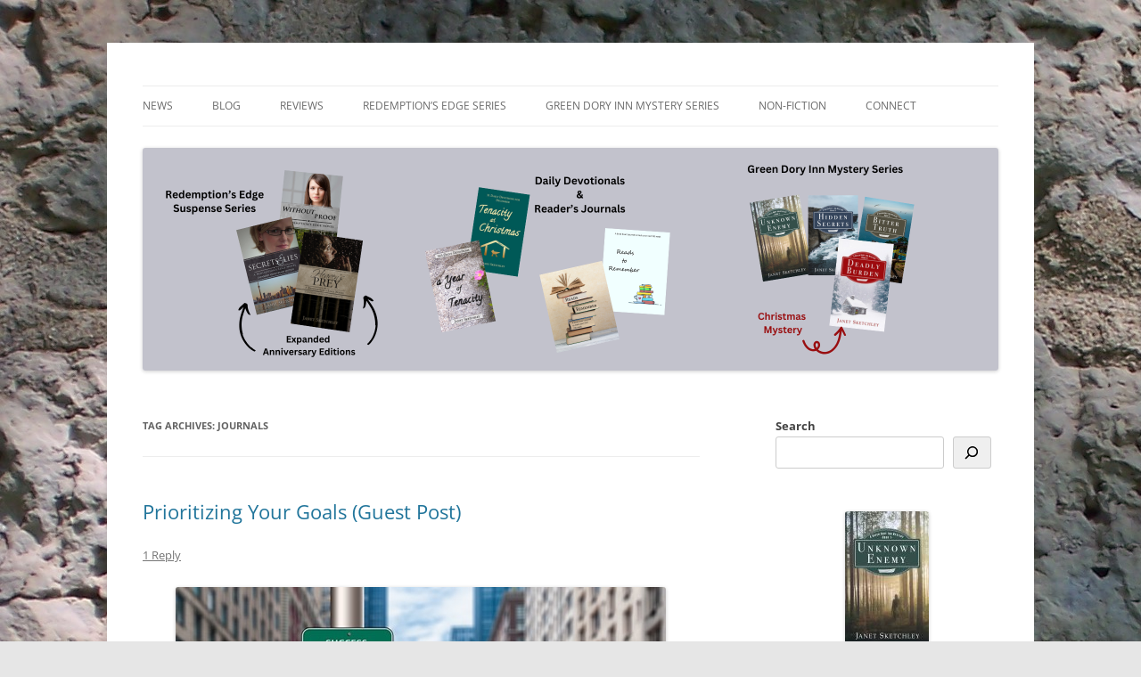

--- FILE ---
content_type: text/html; charset=UTF-8
request_url: https://janetsketchley.ca/tag/journals/
body_size: 27557
content:
<!DOCTYPE html>
<html dir="ltr" lang="en-US" prefix="og: https://ogp.me/ns#">
<head>
<meta charset="UTF-8" />
<meta name="viewport" content="width=device-width, initial-scale=1.0" />
<title>journals | Janet Sketchley</title>
<link rel="profile" href="https://gmpg.org/xfn/11" />
<link rel="pingback" href="https://janetsketchley.ca/xmlrpc.php">

		<!-- All in One SEO 4.9.3 - aioseo.com -->
	<meta name="robots" content="max-image-preview:large" />
	<meta name="keywords" content="emily p. freeman,learning,journals,janet sketchley,mary waind,janice l. dick" />
	<link rel="canonical" href="https://janetsketchley.ca/tag/journals/" />
	<meta name="generator" content="All in One SEO (AIOSEO) 4.9.3" />
		<script type="application/ld+json" class="aioseo-schema">
			{"@context":"https:\/\/schema.org","@graph":[{"@type":"BreadcrumbList","@id":"https:\/\/janetsketchley.ca\/tag\/journals\/#breadcrumblist","itemListElement":[{"@type":"ListItem","@id":"https:\/\/janetsketchley.ca#listItem","position":1,"name":"Home","item":"https:\/\/janetsketchley.ca","nextItem":{"@type":"ListItem","@id":"https:\/\/janetsketchley.ca\/tag\/journals\/#listItem","name":"journals"}},{"@type":"ListItem","@id":"https:\/\/janetsketchley.ca\/tag\/journals\/#listItem","position":2,"name":"journals","previousItem":{"@type":"ListItem","@id":"https:\/\/janetsketchley.ca#listItem","name":"Home"}}]},{"@type":"CollectionPage","@id":"https:\/\/janetsketchley.ca\/tag\/journals\/#collectionpage","url":"https:\/\/janetsketchley.ca\/tag\/journals\/","name":"journals | Janet Sketchley","inLanguage":"en-US","isPartOf":{"@id":"https:\/\/janetsketchley.ca\/#website"},"breadcrumb":{"@id":"https:\/\/janetsketchley.ca\/tag\/journals\/#breadcrumblist"}},{"@type":"Person","@id":"https:\/\/janetsketchley.ca\/#person"},{"@type":"WebSite","@id":"https:\/\/janetsketchley.ca\/#website","url":"https:\/\/janetsketchley.ca\/","name":"Janet Sketchley","description":"Writing Christian Mysteries & Suspense","inLanguage":"en-US","publisher":{"@id":"https:\/\/janetsketchley.ca\/#person"}}]}
		</script>
		<!-- All in One SEO -->

<link rel="alternate" type="application/rss+xml" title="Janet Sketchley &raquo; Feed" href="https://janetsketchley.ca/feed/" />
<link rel="alternate" type="application/rss+xml" title="Janet Sketchley &raquo; Comments Feed" href="https://janetsketchley.ca/comments/feed/" />
<link rel="alternate" type="application/rss+xml" title="Janet Sketchley &raquo; journals Tag Feed" href="https://janetsketchley.ca/tag/journals/feed/" />
<style id='wp-img-auto-sizes-contain-inline-css' type='text/css'>
img:is([sizes=auto i],[sizes^="auto," i]){contain-intrinsic-size:3000px 1500px}
/*# sourceURL=wp-img-auto-sizes-contain-inline-css */
</style>
<style id='wp-emoji-styles-inline-css' type='text/css'>

	img.wp-smiley, img.emoji {
		display: inline !important;
		border: none !important;
		box-shadow: none !important;
		height: 1em !important;
		width: 1em !important;
		margin: 0 0.07em !important;
		vertical-align: -0.1em !important;
		background: none !important;
		padding: 0 !important;
	}
/*# sourceURL=wp-emoji-styles-inline-css */
</style>
<style id='wp-block-library-inline-css' type='text/css'>
:root{--wp-block-synced-color:#7a00df;--wp-block-synced-color--rgb:122,0,223;--wp-bound-block-color:var(--wp-block-synced-color);--wp-editor-canvas-background:#ddd;--wp-admin-theme-color:#007cba;--wp-admin-theme-color--rgb:0,124,186;--wp-admin-theme-color-darker-10:#006ba1;--wp-admin-theme-color-darker-10--rgb:0,107,160.5;--wp-admin-theme-color-darker-20:#005a87;--wp-admin-theme-color-darker-20--rgb:0,90,135;--wp-admin-border-width-focus:2px}@media (min-resolution:192dpi){:root{--wp-admin-border-width-focus:1.5px}}.wp-element-button{cursor:pointer}:root .has-very-light-gray-background-color{background-color:#eee}:root .has-very-dark-gray-background-color{background-color:#313131}:root .has-very-light-gray-color{color:#eee}:root .has-very-dark-gray-color{color:#313131}:root .has-vivid-green-cyan-to-vivid-cyan-blue-gradient-background{background:linear-gradient(135deg,#00d084,#0693e3)}:root .has-purple-crush-gradient-background{background:linear-gradient(135deg,#34e2e4,#4721fb 50%,#ab1dfe)}:root .has-hazy-dawn-gradient-background{background:linear-gradient(135deg,#faaca8,#dad0ec)}:root .has-subdued-olive-gradient-background{background:linear-gradient(135deg,#fafae1,#67a671)}:root .has-atomic-cream-gradient-background{background:linear-gradient(135deg,#fdd79a,#004a59)}:root .has-nightshade-gradient-background{background:linear-gradient(135deg,#330968,#31cdcf)}:root .has-midnight-gradient-background{background:linear-gradient(135deg,#020381,#2874fc)}:root{--wp--preset--font-size--normal:16px;--wp--preset--font-size--huge:42px}.has-regular-font-size{font-size:1em}.has-larger-font-size{font-size:2.625em}.has-normal-font-size{font-size:var(--wp--preset--font-size--normal)}.has-huge-font-size{font-size:var(--wp--preset--font-size--huge)}.has-text-align-center{text-align:center}.has-text-align-left{text-align:left}.has-text-align-right{text-align:right}.has-fit-text{white-space:nowrap!important}#end-resizable-editor-section{display:none}.aligncenter{clear:both}.items-justified-left{justify-content:flex-start}.items-justified-center{justify-content:center}.items-justified-right{justify-content:flex-end}.items-justified-space-between{justify-content:space-between}.screen-reader-text{border:0;clip-path:inset(50%);height:1px;margin:-1px;overflow:hidden;padding:0;position:absolute;width:1px;word-wrap:normal!important}.screen-reader-text:focus{background-color:#ddd;clip-path:none;color:#444;display:block;font-size:1em;height:auto;left:5px;line-height:normal;padding:15px 23px 14px;text-decoration:none;top:5px;width:auto;z-index:100000}html :where(.has-border-color){border-style:solid}html :where([style*=border-top-color]){border-top-style:solid}html :where([style*=border-right-color]){border-right-style:solid}html :where([style*=border-bottom-color]){border-bottom-style:solid}html :where([style*=border-left-color]){border-left-style:solid}html :where([style*=border-width]){border-style:solid}html :where([style*=border-top-width]){border-top-style:solid}html :where([style*=border-right-width]){border-right-style:solid}html :where([style*=border-bottom-width]){border-bottom-style:solid}html :where([style*=border-left-width]){border-left-style:solid}html :where(img[class*=wp-image-]){height:auto;max-width:100%}:where(figure){margin:0 0 1em}html :where(.is-position-sticky){--wp-admin--admin-bar--position-offset:var(--wp-admin--admin-bar--height,0px)}@media screen and (max-width:600px){html :where(.is-position-sticky){--wp-admin--admin-bar--position-offset:0px}}

/*# sourceURL=wp-block-library-inline-css */
</style><style id='wp-block-button-inline-css' type='text/css'>
.wp-block-button__link{align-content:center;box-sizing:border-box;cursor:pointer;display:inline-block;height:100%;text-align:center;word-break:break-word}.wp-block-button__link.aligncenter{text-align:center}.wp-block-button__link.alignright{text-align:right}:where(.wp-block-button__link){border-radius:9999px;box-shadow:none;padding:calc(.667em + 2px) calc(1.333em + 2px);text-decoration:none}.wp-block-button[style*=text-decoration] .wp-block-button__link{text-decoration:inherit}.wp-block-buttons>.wp-block-button.has-custom-width{max-width:none}.wp-block-buttons>.wp-block-button.has-custom-width .wp-block-button__link{width:100%}.wp-block-buttons>.wp-block-button.has-custom-font-size .wp-block-button__link{font-size:inherit}.wp-block-buttons>.wp-block-button.wp-block-button__width-25{width:calc(25% - var(--wp--style--block-gap, .5em)*.75)}.wp-block-buttons>.wp-block-button.wp-block-button__width-50{width:calc(50% - var(--wp--style--block-gap, .5em)*.5)}.wp-block-buttons>.wp-block-button.wp-block-button__width-75{width:calc(75% - var(--wp--style--block-gap, .5em)*.25)}.wp-block-buttons>.wp-block-button.wp-block-button__width-100{flex-basis:100%;width:100%}.wp-block-buttons.is-vertical>.wp-block-button.wp-block-button__width-25{width:25%}.wp-block-buttons.is-vertical>.wp-block-button.wp-block-button__width-50{width:50%}.wp-block-buttons.is-vertical>.wp-block-button.wp-block-button__width-75{width:75%}.wp-block-button.is-style-squared,.wp-block-button__link.wp-block-button.is-style-squared{border-radius:0}.wp-block-button.no-border-radius,.wp-block-button__link.no-border-radius{border-radius:0!important}:root :where(.wp-block-button .wp-block-button__link.is-style-outline),:root :where(.wp-block-button.is-style-outline>.wp-block-button__link){border:2px solid;padding:.667em 1.333em}:root :where(.wp-block-button .wp-block-button__link.is-style-outline:not(.has-text-color)),:root :where(.wp-block-button.is-style-outline>.wp-block-button__link:not(.has-text-color)){color:currentColor}:root :where(.wp-block-button .wp-block-button__link.is-style-outline:not(.has-background)),:root :where(.wp-block-button.is-style-outline>.wp-block-button__link:not(.has-background)){background-color:initial;background-image:none}
/*# sourceURL=https://janetsketchley.ca/wp-includes/blocks/button/style.min.css */
</style>
<style id='wp-block-heading-inline-css' type='text/css'>
h1:where(.wp-block-heading).has-background,h2:where(.wp-block-heading).has-background,h3:where(.wp-block-heading).has-background,h4:where(.wp-block-heading).has-background,h5:where(.wp-block-heading).has-background,h6:where(.wp-block-heading).has-background{padding:1.25em 2.375em}h1.has-text-align-left[style*=writing-mode]:where([style*=vertical-lr]),h1.has-text-align-right[style*=writing-mode]:where([style*=vertical-rl]),h2.has-text-align-left[style*=writing-mode]:where([style*=vertical-lr]),h2.has-text-align-right[style*=writing-mode]:where([style*=vertical-rl]),h3.has-text-align-left[style*=writing-mode]:where([style*=vertical-lr]),h3.has-text-align-right[style*=writing-mode]:where([style*=vertical-rl]),h4.has-text-align-left[style*=writing-mode]:where([style*=vertical-lr]),h4.has-text-align-right[style*=writing-mode]:where([style*=vertical-rl]),h5.has-text-align-left[style*=writing-mode]:where([style*=vertical-lr]),h5.has-text-align-right[style*=writing-mode]:where([style*=vertical-rl]),h6.has-text-align-left[style*=writing-mode]:where([style*=vertical-lr]),h6.has-text-align-right[style*=writing-mode]:where([style*=vertical-rl]){rotate:180deg}
/*# sourceURL=https://janetsketchley.ca/wp-includes/blocks/heading/style.min.css */
</style>
<style id='wp-block-image-inline-css' type='text/css'>
.wp-block-image>a,.wp-block-image>figure>a{display:inline-block}.wp-block-image img{box-sizing:border-box;height:auto;max-width:100%;vertical-align:bottom}@media not (prefers-reduced-motion){.wp-block-image img.hide{visibility:hidden}.wp-block-image img.show{animation:show-content-image .4s}}.wp-block-image[style*=border-radius] img,.wp-block-image[style*=border-radius]>a{border-radius:inherit}.wp-block-image.has-custom-border img{box-sizing:border-box}.wp-block-image.aligncenter{text-align:center}.wp-block-image.alignfull>a,.wp-block-image.alignwide>a{width:100%}.wp-block-image.alignfull img,.wp-block-image.alignwide img{height:auto;width:100%}.wp-block-image .aligncenter,.wp-block-image .alignleft,.wp-block-image .alignright,.wp-block-image.aligncenter,.wp-block-image.alignleft,.wp-block-image.alignright{display:table}.wp-block-image .aligncenter>figcaption,.wp-block-image .alignleft>figcaption,.wp-block-image .alignright>figcaption,.wp-block-image.aligncenter>figcaption,.wp-block-image.alignleft>figcaption,.wp-block-image.alignright>figcaption{caption-side:bottom;display:table-caption}.wp-block-image .alignleft{float:left;margin:.5em 1em .5em 0}.wp-block-image .alignright{float:right;margin:.5em 0 .5em 1em}.wp-block-image .aligncenter{margin-left:auto;margin-right:auto}.wp-block-image :where(figcaption){margin-bottom:1em;margin-top:.5em}.wp-block-image.is-style-circle-mask img{border-radius:9999px}@supports ((-webkit-mask-image:none) or (mask-image:none)) or (-webkit-mask-image:none){.wp-block-image.is-style-circle-mask img{border-radius:0;-webkit-mask-image:url('data:image/svg+xml;utf8,<svg viewBox="0 0 100 100" xmlns="http://www.w3.org/2000/svg"><circle cx="50" cy="50" r="50"/></svg>');mask-image:url('data:image/svg+xml;utf8,<svg viewBox="0 0 100 100" xmlns="http://www.w3.org/2000/svg"><circle cx="50" cy="50" r="50"/></svg>');mask-mode:alpha;-webkit-mask-position:center;mask-position:center;-webkit-mask-repeat:no-repeat;mask-repeat:no-repeat;-webkit-mask-size:contain;mask-size:contain}}:root :where(.wp-block-image.is-style-rounded img,.wp-block-image .is-style-rounded img){border-radius:9999px}.wp-block-image figure{margin:0}.wp-lightbox-container{display:flex;flex-direction:column;position:relative}.wp-lightbox-container img{cursor:zoom-in}.wp-lightbox-container img:hover+button{opacity:1}.wp-lightbox-container button{align-items:center;backdrop-filter:blur(16px) saturate(180%);background-color:#5a5a5a40;border:none;border-radius:4px;cursor:zoom-in;display:flex;height:20px;justify-content:center;opacity:0;padding:0;position:absolute;right:16px;text-align:center;top:16px;width:20px;z-index:100}@media not (prefers-reduced-motion){.wp-lightbox-container button{transition:opacity .2s ease}}.wp-lightbox-container button:focus-visible{outline:3px auto #5a5a5a40;outline:3px auto -webkit-focus-ring-color;outline-offset:3px}.wp-lightbox-container button:hover{cursor:pointer;opacity:1}.wp-lightbox-container button:focus{opacity:1}.wp-lightbox-container button:focus,.wp-lightbox-container button:hover,.wp-lightbox-container button:not(:hover):not(:active):not(.has-background){background-color:#5a5a5a40;border:none}.wp-lightbox-overlay{box-sizing:border-box;cursor:zoom-out;height:100vh;left:0;overflow:hidden;position:fixed;top:0;visibility:hidden;width:100%;z-index:100000}.wp-lightbox-overlay .close-button{align-items:center;cursor:pointer;display:flex;justify-content:center;min-height:40px;min-width:40px;padding:0;position:absolute;right:calc(env(safe-area-inset-right) + 16px);top:calc(env(safe-area-inset-top) + 16px);z-index:5000000}.wp-lightbox-overlay .close-button:focus,.wp-lightbox-overlay .close-button:hover,.wp-lightbox-overlay .close-button:not(:hover):not(:active):not(.has-background){background:none;border:none}.wp-lightbox-overlay .lightbox-image-container{height:var(--wp--lightbox-container-height);left:50%;overflow:hidden;position:absolute;top:50%;transform:translate(-50%,-50%);transform-origin:top left;width:var(--wp--lightbox-container-width);z-index:9999999999}.wp-lightbox-overlay .wp-block-image{align-items:center;box-sizing:border-box;display:flex;height:100%;justify-content:center;margin:0;position:relative;transform-origin:0 0;width:100%;z-index:3000000}.wp-lightbox-overlay .wp-block-image img{height:var(--wp--lightbox-image-height);min-height:var(--wp--lightbox-image-height);min-width:var(--wp--lightbox-image-width);width:var(--wp--lightbox-image-width)}.wp-lightbox-overlay .wp-block-image figcaption{display:none}.wp-lightbox-overlay button{background:none;border:none}.wp-lightbox-overlay .scrim{background-color:#fff;height:100%;opacity:.9;position:absolute;width:100%;z-index:2000000}.wp-lightbox-overlay.active{visibility:visible}@media not (prefers-reduced-motion){.wp-lightbox-overlay.active{animation:turn-on-visibility .25s both}.wp-lightbox-overlay.active img{animation:turn-on-visibility .35s both}.wp-lightbox-overlay.show-closing-animation:not(.active){animation:turn-off-visibility .35s both}.wp-lightbox-overlay.show-closing-animation:not(.active) img{animation:turn-off-visibility .25s both}.wp-lightbox-overlay.zoom.active{animation:none;opacity:1;visibility:visible}.wp-lightbox-overlay.zoom.active .lightbox-image-container{animation:lightbox-zoom-in .4s}.wp-lightbox-overlay.zoom.active .lightbox-image-container img{animation:none}.wp-lightbox-overlay.zoom.active .scrim{animation:turn-on-visibility .4s forwards}.wp-lightbox-overlay.zoom.show-closing-animation:not(.active){animation:none}.wp-lightbox-overlay.zoom.show-closing-animation:not(.active) .lightbox-image-container{animation:lightbox-zoom-out .4s}.wp-lightbox-overlay.zoom.show-closing-animation:not(.active) .lightbox-image-container img{animation:none}.wp-lightbox-overlay.zoom.show-closing-animation:not(.active) .scrim{animation:turn-off-visibility .4s forwards}}@keyframes show-content-image{0%{visibility:hidden}99%{visibility:hidden}to{visibility:visible}}@keyframes turn-on-visibility{0%{opacity:0}to{opacity:1}}@keyframes turn-off-visibility{0%{opacity:1;visibility:visible}99%{opacity:0;visibility:visible}to{opacity:0;visibility:hidden}}@keyframes lightbox-zoom-in{0%{transform:translate(calc((-100vw + var(--wp--lightbox-scrollbar-width))/2 + var(--wp--lightbox-initial-left-position)),calc(-50vh + var(--wp--lightbox-initial-top-position))) scale(var(--wp--lightbox-scale))}to{transform:translate(-50%,-50%) scale(1)}}@keyframes lightbox-zoom-out{0%{transform:translate(-50%,-50%) scale(1);visibility:visible}99%{visibility:visible}to{transform:translate(calc((-100vw + var(--wp--lightbox-scrollbar-width))/2 + var(--wp--lightbox-initial-left-position)),calc(-50vh + var(--wp--lightbox-initial-top-position))) scale(var(--wp--lightbox-scale));visibility:hidden}}
/*# sourceURL=https://janetsketchley.ca/wp-includes/blocks/image/style.min.css */
</style>
<style id='wp-block-image-theme-inline-css' type='text/css'>
:root :where(.wp-block-image figcaption){color:#555;font-size:13px;text-align:center}.is-dark-theme :root :where(.wp-block-image figcaption){color:#ffffffa6}.wp-block-image{margin:0 0 1em}
/*# sourceURL=https://janetsketchley.ca/wp-includes/blocks/image/theme.min.css */
</style>
<style id='wp-block-list-inline-css' type='text/css'>
ol,ul{box-sizing:border-box}:root :where(.wp-block-list.has-background){padding:1.25em 2.375em}
/*# sourceURL=https://janetsketchley.ca/wp-includes/blocks/list/style.min.css */
</style>
<style id='wp-block-buttons-inline-css' type='text/css'>
.wp-block-buttons{box-sizing:border-box}.wp-block-buttons.is-vertical{flex-direction:column}.wp-block-buttons.is-vertical>.wp-block-button:last-child{margin-bottom:0}.wp-block-buttons>.wp-block-button{display:inline-block;margin:0}.wp-block-buttons.is-content-justification-left{justify-content:flex-start}.wp-block-buttons.is-content-justification-left.is-vertical{align-items:flex-start}.wp-block-buttons.is-content-justification-center{justify-content:center}.wp-block-buttons.is-content-justification-center.is-vertical{align-items:center}.wp-block-buttons.is-content-justification-right{justify-content:flex-end}.wp-block-buttons.is-content-justification-right.is-vertical{align-items:flex-end}.wp-block-buttons.is-content-justification-space-between{justify-content:space-between}.wp-block-buttons.aligncenter{text-align:center}.wp-block-buttons:not(.is-content-justification-space-between,.is-content-justification-right,.is-content-justification-left,.is-content-justification-center) .wp-block-button.aligncenter{margin-left:auto;margin-right:auto;width:100%}.wp-block-buttons[style*=text-decoration] .wp-block-button,.wp-block-buttons[style*=text-decoration] .wp-block-button__link{text-decoration:inherit}.wp-block-buttons.has-custom-font-size .wp-block-button__link{font-size:inherit}.wp-block-buttons .wp-block-button__link{width:100%}.wp-block-button.aligncenter{text-align:center}
/*# sourceURL=https://janetsketchley.ca/wp-includes/blocks/buttons/style.min.css */
</style>
<style id='wp-block-search-inline-css' type='text/css'>
.wp-block-search__button{margin-left:10px;word-break:normal}.wp-block-search__button.has-icon{line-height:0}.wp-block-search__button svg{height:1.25em;min-height:24px;min-width:24px;width:1.25em;fill:currentColor;vertical-align:text-bottom}:where(.wp-block-search__button){border:1px solid #ccc;padding:6px 10px}.wp-block-search__inside-wrapper{display:flex;flex:auto;flex-wrap:nowrap;max-width:100%}.wp-block-search__label{width:100%}.wp-block-search.wp-block-search__button-only .wp-block-search__button{box-sizing:border-box;display:flex;flex-shrink:0;justify-content:center;margin-left:0;max-width:100%}.wp-block-search.wp-block-search__button-only .wp-block-search__inside-wrapper{min-width:0!important;transition-property:width}.wp-block-search.wp-block-search__button-only .wp-block-search__input{flex-basis:100%;transition-duration:.3s}.wp-block-search.wp-block-search__button-only.wp-block-search__searchfield-hidden,.wp-block-search.wp-block-search__button-only.wp-block-search__searchfield-hidden .wp-block-search__inside-wrapper{overflow:hidden}.wp-block-search.wp-block-search__button-only.wp-block-search__searchfield-hidden .wp-block-search__input{border-left-width:0!important;border-right-width:0!important;flex-basis:0;flex-grow:0;margin:0;min-width:0!important;padding-left:0!important;padding-right:0!important;width:0!important}:where(.wp-block-search__input){appearance:none;border:1px solid #949494;flex-grow:1;font-family:inherit;font-size:inherit;font-style:inherit;font-weight:inherit;letter-spacing:inherit;line-height:inherit;margin-left:0;margin-right:0;min-width:3rem;padding:8px;text-decoration:unset!important;text-transform:inherit}:where(.wp-block-search__button-inside .wp-block-search__inside-wrapper){background-color:#fff;border:1px solid #949494;box-sizing:border-box;padding:4px}:where(.wp-block-search__button-inside .wp-block-search__inside-wrapper) .wp-block-search__input{border:none;border-radius:0;padding:0 4px}:where(.wp-block-search__button-inside .wp-block-search__inside-wrapper) .wp-block-search__input:focus{outline:none}:where(.wp-block-search__button-inside .wp-block-search__inside-wrapper) :where(.wp-block-search__button){padding:4px 8px}.wp-block-search.aligncenter .wp-block-search__inside-wrapper{margin:auto}.wp-block[data-align=right] .wp-block-search.wp-block-search__button-only .wp-block-search__inside-wrapper{float:right}
/*# sourceURL=https://janetsketchley.ca/wp-includes/blocks/search/style.min.css */
</style>
<style id='wp-block-search-theme-inline-css' type='text/css'>
.wp-block-search .wp-block-search__label{font-weight:700}.wp-block-search__button{border:1px solid #ccc;padding:.375em .625em}
/*# sourceURL=https://janetsketchley.ca/wp-includes/blocks/search/theme.min.css */
</style>
<style id='wp-block-paragraph-inline-css' type='text/css'>
.is-small-text{font-size:.875em}.is-regular-text{font-size:1em}.is-large-text{font-size:2.25em}.is-larger-text{font-size:3em}.has-drop-cap:not(:focus):first-letter{float:left;font-size:8.4em;font-style:normal;font-weight:100;line-height:.68;margin:.05em .1em 0 0;text-transform:uppercase}body.rtl .has-drop-cap:not(:focus):first-letter{float:none;margin-left:.1em}p.has-drop-cap.has-background{overflow:hidden}:root :where(p.has-background){padding:1.25em 2.375em}:where(p.has-text-color:not(.has-link-color)) a{color:inherit}p.has-text-align-left[style*="writing-mode:vertical-lr"],p.has-text-align-right[style*="writing-mode:vertical-rl"]{rotate:180deg}
/*# sourceURL=https://janetsketchley.ca/wp-includes/blocks/paragraph/style.min.css */
</style>
<style id='wp-block-separator-inline-css' type='text/css'>
@charset "UTF-8";.wp-block-separator{border:none;border-top:2px solid}:root :where(.wp-block-separator.is-style-dots){height:auto;line-height:1;text-align:center}:root :where(.wp-block-separator.is-style-dots):before{color:currentColor;content:"···";font-family:serif;font-size:1.5em;letter-spacing:2em;padding-left:2em}.wp-block-separator.is-style-dots{background:none!important;border:none!important}
/*# sourceURL=https://janetsketchley.ca/wp-includes/blocks/separator/style.min.css */
</style>
<style id='wp-block-separator-theme-inline-css' type='text/css'>
.wp-block-separator.has-css-opacity{opacity:.4}.wp-block-separator{border:none;border-bottom:2px solid;margin-left:auto;margin-right:auto}.wp-block-separator.has-alpha-channel-opacity{opacity:1}.wp-block-separator:not(.is-style-wide):not(.is-style-dots){width:100px}.wp-block-separator.has-background:not(.is-style-dots){border-bottom:none;height:1px}.wp-block-separator.has-background:not(.is-style-wide):not(.is-style-dots){height:2px}
/*# sourceURL=https://janetsketchley.ca/wp-includes/blocks/separator/theme.min.css */
</style>
<style id='wp-block-social-links-inline-css' type='text/css'>
.wp-block-social-links{background:none;box-sizing:border-box;margin-left:0;padding-left:0;padding-right:0;text-indent:0}.wp-block-social-links .wp-social-link a,.wp-block-social-links .wp-social-link a:hover{border-bottom:0;box-shadow:none;text-decoration:none}.wp-block-social-links .wp-social-link svg{height:1em;width:1em}.wp-block-social-links .wp-social-link span:not(.screen-reader-text){font-size:.65em;margin-left:.5em;margin-right:.5em}.wp-block-social-links.has-small-icon-size{font-size:16px}.wp-block-social-links,.wp-block-social-links.has-normal-icon-size{font-size:24px}.wp-block-social-links.has-large-icon-size{font-size:36px}.wp-block-social-links.has-huge-icon-size{font-size:48px}.wp-block-social-links.aligncenter{display:flex;justify-content:center}.wp-block-social-links.alignright{justify-content:flex-end}.wp-block-social-link{border-radius:9999px;display:block}@media not (prefers-reduced-motion){.wp-block-social-link{transition:transform .1s ease}}.wp-block-social-link{height:auto}.wp-block-social-link a{align-items:center;display:flex;line-height:0}.wp-block-social-link:hover{transform:scale(1.1)}.wp-block-social-links .wp-block-social-link.wp-social-link{display:inline-block;margin:0;padding:0}.wp-block-social-links .wp-block-social-link.wp-social-link .wp-block-social-link-anchor,.wp-block-social-links .wp-block-social-link.wp-social-link .wp-block-social-link-anchor svg,.wp-block-social-links .wp-block-social-link.wp-social-link .wp-block-social-link-anchor:active,.wp-block-social-links .wp-block-social-link.wp-social-link .wp-block-social-link-anchor:hover,.wp-block-social-links .wp-block-social-link.wp-social-link .wp-block-social-link-anchor:visited{color:currentColor;fill:currentColor}:where(.wp-block-social-links:not(.is-style-logos-only)) .wp-social-link{background-color:#f0f0f0;color:#444}:where(.wp-block-social-links:not(.is-style-logos-only)) .wp-social-link-amazon{background-color:#f90;color:#fff}:where(.wp-block-social-links:not(.is-style-logos-only)) .wp-social-link-bandcamp{background-color:#1ea0c3;color:#fff}:where(.wp-block-social-links:not(.is-style-logos-only)) .wp-social-link-behance{background-color:#0757fe;color:#fff}:where(.wp-block-social-links:not(.is-style-logos-only)) .wp-social-link-bluesky{background-color:#0a7aff;color:#fff}:where(.wp-block-social-links:not(.is-style-logos-only)) .wp-social-link-codepen{background-color:#1e1f26;color:#fff}:where(.wp-block-social-links:not(.is-style-logos-only)) .wp-social-link-deviantart{background-color:#02e49b;color:#fff}:where(.wp-block-social-links:not(.is-style-logos-only)) .wp-social-link-discord{background-color:#5865f2;color:#fff}:where(.wp-block-social-links:not(.is-style-logos-only)) .wp-social-link-dribbble{background-color:#e94c89;color:#fff}:where(.wp-block-social-links:not(.is-style-logos-only)) .wp-social-link-dropbox{background-color:#4280ff;color:#fff}:where(.wp-block-social-links:not(.is-style-logos-only)) .wp-social-link-etsy{background-color:#f45800;color:#fff}:where(.wp-block-social-links:not(.is-style-logos-only)) .wp-social-link-facebook{background-color:#0866ff;color:#fff}:where(.wp-block-social-links:not(.is-style-logos-only)) .wp-social-link-fivehundredpx{background-color:#000;color:#fff}:where(.wp-block-social-links:not(.is-style-logos-only)) .wp-social-link-flickr{background-color:#0461dd;color:#fff}:where(.wp-block-social-links:not(.is-style-logos-only)) .wp-social-link-foursquare{background-color:#e65678;color:#fff}:where(.wp-block-social-links:not(.is-style-logos-only)) .wp-social-link-github{background-color:#24292d;color:#fff}:where(.wp-block-social-links:not(.is-style-logos-only)) .wp-social-link-goodreads{background-color:#eceadd;color:#382110}:where(.wp-block-social-links:not(.is-style-logos-only)) .wp-social-link-google{background-color:#ea4434;color:#fff}:where(.wp-block-social-links:not(.is-style-logos-only)) .wp-social-link-gravatar{background-color:#1d4fc4;color:#fff}:where(.wp-block-social-links:not(.is-style-logos-only)) .wp-social-link-instagram{background-color:#f00075;color:#fff}:where(.wp-block-social-links:not(.is-style-logos-only)) .wp-social-link-lastfm{background-color:#e21b24;color:#fff}:where(.wp-block-social-links:not(.is-style-logos-only)) .wp-social-link-linkedin{background-color:#0d66c2;color:#fff}:where(.wp-block-social-links:not(.is-style-logos-only)) .wp-social-link-mastodon{background-color:#3288d4;color:#fff}:where(.wp-block-social-links:not(.is-style-logos-only)) .wp-social-link-medium{background-color:#000;color:#fff}:where(.wp-block-social-links:not(.is-style-logos-only)) .wp-social-link-meetup{background-color:#f6405f;color:#fff}:where(.wp-block-social-links:not(.is-style-logos-only)) .wp-social-link-patreon{background-color:#000;color:#fff}:where(.wp-block-social-links:not(.is-style-logos-only)) .wp-social-link-pinterest{background-color:#e60122;color:#fff}:where(.wp-block-social-links:not(.is-style-logos-only)) .wp-social-link-pocket{background-color:#ef4155;color:#fff}:where(.wp-block-social-links:not(.is-style-logos-only)) .wp-social-link-reddit{background-color:#ff4500;color:#fff}:where(.wp-block-social-links:not(.is-style-logos-only)) .wp-social-link-skype{background-color:#0478d7;color:#fff}:where(.wp-block-social-links:not(.is-style-logos-only)) .wp-social-link-snapchat{background-color:#fefc00;color:#fff;stroke:#000}:where(.wp-block-social-links:not(.is-style-logos-only)) .wp-social-link-soundcloud{background-color:#ff5600;color:#fff}:where(.wp-block-social-links:not(.is-style-logos-only)) .wp-social-link-spotify{background-color:#1bd760;color:#fff}:where(.wp-block-social-links:not(.is-style-logos-only)) .wp-social-link-telegram{background-color:#2aabee;color:#fff}:where(.wp-block-social-links:not(.is-style-logos-only)) .wp-social-link-threads{background-color:#000;color:#fff}:where(.wp-block-social-links:not(.is-style-logos-only)) .wp-social-link-tiktok{background-color:#000;color:#fff}:where(.wp-block-social-links:not(.is-style-logos-only)) .wp-social-link-tumblr{background-color:#011835;color:#fff}:where(.wp-block-social-links:not(.is-style-logos-only)) .wp-social-link-twitch{background-color:#6440a4;color:#fff}:where(.wp-block-social-links:not(.is-style-logos-only)) .wp-social-link-twitter{background-color:#1da1f2;color:#fff}:where(.wp-block-social-links:not(.is-style-logos-only)) .wp-social-link-vimeo{background-color:#1eb7ea;color:#fff}:where(.wp-block-social-links:not(.is-style-logos-only)) .wp-social-link-vk{background-color:#4680c2;color:#fff}:where(.wp-block-social-links:not(.is-style-logos-only)) .wp-social-link-wordpress{background-color:#3499cd;color:#fff}:where(.wp-block-social-links:not(.is-style-logos-only)) .wp-social-link-whatsapp{background-color:#25d366;color:#fff}:where(.wp-block-social-links:not(.is-style-logos-only)) .wp-social-link-x{background-color:#000;color:#fff}:where(.wp-block-social-links:not(.is-style-logos-only)) .wp-social-link-yelp{background-color:#d32422;color:#fff}:where(.wp-block-social-links:not(.is-style-logos-only)) .wp-social-link-youtube{background-color:red;color:#fff}:where(.wp-block-social-links.is-style-logos-only) .wp-social-link{background:none}:where(.wp-block-social-links.is-style-logos-only) .wp-social-link svg{height:1.25em;width:1.25em}:where(.wp-block-social-links.is-style-logos-only) .wp-social-link-amazon{color:#f90}:where(.wp-block-social-links.is-style-logos-only) .wp-social-link-bandcamp{color:#1ea0c3}:where(.wp-block-social-links.is-style-logos-only) .wp-social-link-behance{color:#0757fe}:where(.wp-block-social-links.is-style-logos-only) .wp-social-link-bluesky{color:#0a7aff}:where(.wp-block-social-links.is-style-logos-only) .wp-social-link-codepen{color:#1e1f26}:where(.wp-block-social-links.is-style-logos-only) .wp-social-link-deviantart{color:#02e49b}:where(.wp-block-social-links.is-style-logos-only) .wp-social-link-discord{color:#5865f2}:where(.wp-block-social-links.is-style-logos-only) .wp-social-link-dribbble{color:#e94c89}:where(.wp-block-social-links.is-style-logos-only) .wp-social-link-dropbox{color:#4280ff}:where(.wp-block-social-links.is-style-logos-only) .wp-social-link-etsy{color:#f45800}:where(.wp-block-social-links.is-style-logos-only) .wp-social-link-facebook{color:#0866ff}:where(.wp-block-social-links.is-style-logos-only) .wp-social-link-fivehundredpx{color:#000}:where(.wp-block-social-links.is-style-logos-only) .wp-social-link-flickr{color:#0461dd}:where(.wp-block-social-links.is-style-logos-only) .wp-social-link-foursquare{color:#e65678}:where(.wp-block-social-links.is-style-logos-only) .wp-social-link-github{color:#24292d}:where(.wp-block-social-links.is-style-logos-only) .wp-social-link-goodreads{color:#382110}:where(.wp-block-social-links.is-style-logos-only) .wp-social-link-google{color:#ea4434}:where(.wp-block-social-links.is-style-logos-only) .wp-social-link-gravatar{color:#1d4fc4}:where(.wp-block-social-links.is-style-logos-only) .wp-social-link-instagram{color:#f00075}:where(.wp-block-social-links.is-style-logos-only) .wp-social-link-lastfm{color:#e21b24}:where(.wp-block-social-links.is-style-logos-only) .wp-social-link-linkedin{color:#0d66c2}:where(.wp-block-social-links.is-style-logos-only) .wp-social-link-mastodon{color:#3288d4}:where(.wp-block-social-links.is-style-logos-only) .wp-social-link-medium{color:#000}:where(.wp-block-social-links.is-style-logos-only) .wp-social-link-meetup{color:#f6405f}:where(.wp-block-social-links.is-style-logos-only) .wp-social-link-patreon{color:#000}:where(.wp-block-social-links.is-style-logos-only) .wp-social-link-pinterest{color:#e60122}:where(.wp-block-social-links.is-style-logos-only) .wp-social-link-pocket{color:#ef4155}:where(.wp-block-social-links.is-style-logos-only) .wp-social-link-reddit{color:#ff4500}:where(.wp-block-social-links.is-style-logos-only) .wp-social-link-skype{color:#0478d7}:where(.wp-block-social-links.is-style-logos-only) .wp-social-link-snapchat{color:#fff;stroke:#000}:where(.wp-block-social-links.is-style-logos-only) .wp-social-link-soundcloud{color:#ff5600}:where(.wp-block-social-links.is-style-logos-only) .wp-social-link-spotify{color:#1bd760}:where(.wp-block-social-links.is-style-logos-only) .wp-social-link-telegram{color:#2aabee}:where(.wp-block-social-links.is-style-logos-only) .wp-social-link-threads{color:#000}:where(.wp-block-social-links.is-style-logos-only) .wp-social-link-tiktok{color:#000}:where(.wp-block-social-links.is-style-logos-only) .wp-social-link-tumblr{color:#011835}:where(.wp-block-social-links.is-style-logos-only) .wp-social-link-twitch{color:#6440a4}:where(.wp-block-social-links.is-style-logos-only) .wp-social-link-twitter{color:#1da1f2}:where(.wp-block-social-links.is-style-logos-only) .wp-social-link-vimeo{color:#1eb7ea}:where(.wp-block-social-links.is-style-logos-only) .wp-social-link-vk{color:#4680c2}:where(.wp-block-social-links.is-style-logos-only) .wp-social-link-whatsapp{color:#25d366}:where(.wp-block-social-links.is-style-logos-only) .wp-social-link-wordpress{color:#3499cd}:where(.wp-block-social-links.is-style-logos-only) .wp-social-link-x{color:#000}:where(.wp-block-social-links.is-style-logos-only) .wp-social-link-yelp{color:#d32422}:where(.wp-block-social-links.is-style-logos-only) .wp-social-link-youtube{color:red}.wp-block-social-links.is-style-pill-shape .wp-social-link{width:auto}:root :where(.wp-block-social-links .wp-social-link a){padding:.25em}:root :where(.wp-block-social-links.is-style-logos-only .wp-social-link a){padding:0}:root :where(.wp-block-social-links.is-style-pill-shape .wp-social-link a){padding-left:.6666666667em;padding-right:.6666666667em}.wp-block-social-links:not(.has-icon-color):not(.has-icon-background-color) .wp-social-link-snapchat .wp-block-social-link-label{color:#000}
/*# sourceURL=https://janetsketchley.ca/wp-includes/blocks/social-links/style.min.css */
</style>
<style id='global-styles-inline-css' type='text/css'>
:root{--wp--preset--aspect-ratio--square: 1;--wp--preset--aspect-ratio--4-3: 4/3;--wp--preset--aspect-ratio--3-4: 3/4;--wp--preset--aspect-ratio--3-2: 3/2;--wp--preset--aspect-ratio--2-3: 2/3;--wp--preset--aspect-ratio--16-9: 16/9;--wp--preset--aspect-ratio--9-16: 9/16;--wp--preset--color--black: #000000;--wp--preset--color--cyan-bluish-gray: #abb8c3;--wp--preset--color--white: #fff;--wp--preset--color--pale-pink: #f78da7;--wp--preset--color--vivid-red: #cf2e2e;--wp--preset--color--luminous-vivid-orange: #ff6900;--wp--preset--color--luminous-vivid-amber: #fcb900;--wp--preset--color--light-green-cyan: #7bdcb5;--wp--preset--color--vivid-green-cyan: #00d084;--wp--preset--color--pale-cyan-blue: #8ed1fc;--wp--preset--color--vivid-cyan-blue: #0693e3;--wp--preset--color--vivid-purple: #9b51e0;--wp--preset--color--blue: #21759b;--wp--preset--color--dark-gray: #444;--wp--preset--color--medium-gray: #9f9f9f;--wp--preset--color--light-gray: #e6e6e6;--wp--preset--gradient--vivid-cyan-blue-to-vivid-purple: linear-gradient(135deg,rgb(6,147,227) 0%,rgb(155,81,224) 100%);--wp--preset--gradient--light-green-cyan-to-vivid-green-cyan: linear-gradient(135deg,rgb(122,220,180) 0%,rgb(0,208,130) 100%);--wp--preset--gradient--luminous-vivid-amber-to-luminous-vivid-orange: linear-gradient(135deg,rgb(252,185,0) 0%,rgb(255,105,0) 100%);--wp--preset--gradient--luminous-vivid-orange-to-vivid-red: linear-gradient(135deg,rgb(255,105,0) 0%,rgb(207,46,46) 100%);--wp--preset--gradient--very-light-gray-to-cyan-bluish-gray: linear-gradient(135deg,rgb(238,238,238) 0%,rgb(169,184,195) 100%);--wp--preset--gradient--cool-to-warm-spectrum: linear-gradient(135deg,rgb(74,234,220) 0%,rgb(151,120,209) 20%,rgb(207,42,186) 40%,rgb(238,44,130) 60%,rgb(251,105,98) 80%,rgb(254,248,76) 100%);--wp--preset--gradient--blush-light-purple: linear-gradient(135deg,rgb(255,206,236) 0%,rgb(152,150,240) 100%);--wp--preset--gradient--blush-bordeaux: linear-gradient(135deg,rgb(254,205,165) 0%,rgb(254,45,45) 50%,rgb(107,0,62) 100%);--wp--preset--gradient--luminous-dusk: linear-gradient(135deg,rgb(255,203,112) 0%,rgb(199,81,192) 50%,rgb(65,88,208) 100%);--wp--preset--gradient--pale-ocean: linear-gradient(135deg,rgb(255,245,203) 0%,rgb(182,227,212) 50%,rgb(51,167,181) 100%);--wp--preset--gradient--electric-grass: linear-gradient(135deg,rgb(202,248,128) 0%,rgb(113,206,126) 100%);--wp--preset--gradient--midnight: linear-gradient(135deg,rgb(2,3,129) 0%,rgb(40,116,252) 100%);--wp--preset--font-size--small: 13px;--wp--preset--font-size--medium: 20px;--wp--preset--font-size--large: 36px;--wp--preset--font-size--x-large: 42px;--wp--preset--spacing--20: 0.44rem;--wp--preset--spacing--30: 0.67rem;--wp--preset--spacing--40: 1rem;--wp--preset--spacing--50: 1.5rem;--wp--preset--spacing--60: 2.25rem;--wp--preset--spacing--70: 3.38rem;--wp--preset--spacing--80: 5.06rem;--wp--preset--shadow--natural: 6px 6px 9px rgba(0, 0, 0, 0.2);--wp--preset--shadow--deep: 12px 12px 50px rgba(0, 0, 0, 0.4);--wp--preset--shadow--sharp: 6px 6px 0px rgba(0, 0, 0, 0.2);--wp--preset--shadow--outlined: 6px 6px 0px -3px rgb(255, 255, 255), 6px 6px rgb(0, 0, 0);--wp--preset--shadow--crisp: 6px 6px 0px rgb(0, 0, 0);}:where(.is-layout-flex){gap: 0.5em;}:where(.is-layout-grid){gap: 0.5em;}body .is-layout-flex{display: flex;}.is-layout-flex{flex-wrap: wrap;align-items: center;}.is-layout-flex > :is(*, div){margin: 0;}body .is-layout-grid{display: grid;}.is-layout-grid > :is(*, div){margin: 0;}:where(.wp-block-columns.is-layout-flex){gap: 2em;}:where(.wp-block-columns.is-layout-grid){gap: 2em;}:where(.wp-block-post-template.is-layout-flex){gap: 1.25em;}:where(.wp-block-post-template.is-layout-grid){gap: 1.25em;}.has-black-color{color: var(--wp--preset--color--black) !important;}.has-cyan-bluish-gray-color{color: var(--wp--preset--color--cyan-bluish-gray) !important;}.has-white-color{color: var(--wp--preset--color--white) !important;}.has-pale-pink-color{color: var(--wp--preset--color--pale-pink) !important;}.has-vivid-red-color{color: var(--wp--preset--color--vivid-red) !important;}.has-luminous-vivid-orange-color{color: var(--wp--preset--color--luminous-vivid-orange) !important;}.has-luminous-vivid-amber-color{color: var(--wp--preset--color--luminous-vivid-amber) !important;}.has-light-green-cyan-color{color: var(--wp--preset--color--light-green-cyan) !important;}.has-vivid-green-cyan-color{color: var(--wp--preset--color--vivid-green-cyan) !important;}.has-pale-cyan-blue-color{color: var(--wp--preset--color--pale-cyan-blue) !important;}.has-vivid-cyan-blue-color{color: var(--wp--preset--color--vivid-cyan-blue) !important;}.has-vivid-purple-color{color: var(--wp--preset--color--vivid-purple) !important;}.has-black-background-color{background-color: var(--wp--preset--color--black) !important;}.has-cyan-bluish-gray-background-color{background-color: var(--wp--preset--color--cyan-bluish-gray) !important;}.has-white-background-color{background-color: var(--wp--preset--color--white) !important;}.has-pale-pink-background-color{background-color: var(--wp--preset--color--pale-pink) !important;}.has-vivid-red-background-color{background-color: var(--wp--preset--color--vivid-red) !important;}.has-luminous-vivid-orange-background-color{background-color: var(--wp--preset--color--luminous-vivid-orange) !important;}.has-luminous-vivid-amber-background-color{background-color: var(--wp--preset--color--luminous-vivid-amber) !important;}.has-light-green-cyan-background-color{background-color: var(--wp--preset--color--light-green-cyan) !important;}.has-vivid-green-cyan-background-color{background-color: var(--wp--preset--color--vivid-green-cyan) !important;}.has-pale-cyan-blue-background-color{background-color: var(--wp--preset--color--pale-cyan-blue) !important;}.has-vivid-cyan-blue-background-color{background-color: var(--wp--preset--color--vivid-cyan-blue) !important;}.has-vivid-purple-background-color{background-color: var(--wp--preset--color--vivid-purple) !important;}.has-black-border-color{border-color: var(--wp--preset--color--black) !important;}.has-cyan-bluish-gray-border-color{border-color: var(--wp--preset--color--cyan-bluish-gray) !important;}.has-white-border-color{border-color: var(--wp--preset--color--white) !important;}.has-pale-pink-border-color{border-color: var(--wp--preset--color--pale-pink) !important;}.has-vivid-red-border-color{border-color: var(--wp--preset--color--vivid-red) !important;}.has-luminous-vivid-orange-border-color{border-color: var(--wp--preset--color--luminous-vivid-orange) !important;}.has-luminous-vivid-amber-border-color{border-color: var(--wp--preset--color--luminous-vivid-amber) !important;}.has-light-green-cyan-border-color{border-color: var(--wp--preset--color--light-green-cyan) !important;}.has-vivid-green-cyan-border-color{border-color: var(--wp--preset--color--vivid-green-cyan) !important;}.has-pale-cyan-blue-border-color{border-color: var(--wp--preset--color--pale-cyan-blue) !important;}.has-vivid-cyan-blue-border-color{border-color: var(--wp--preset--color--vivid-cyan-blue) !important;}.has-vivid-purple-border-color{border-color: var(--wp--preset--color--vivid-purple) !important;}.has-vivid-cyan-blue-to-vivid-purple-gradient-background{background: var(--wp--preset--gradient--vivid-cyan-blue-to-vivid-purple) !important;}.has-light-green-cyan-to-vivid-green-cyan-gradient-background{background: var(--wp--preset--gradient--light-green-cyan-to-vivid-green-cyan) !important;}.has-luminous-vivid-amber-to-luminous-vivid-orange-gradient-background{background: var(--wp--preset--gradient--luminous-vivid-amber-to-luminous-vivid-orange) !important;}.has-luminous-vivid-orange-to-vivid-red-gradient-background{background: var(--wp--preset--gradient--luminous-vivid-orange-to-vivid-red) !important;}.has-very-light-gray-to-cyan-bluish-gray-gradient-background{background: var(--wp--preset--gradient--very-light-gray-to-cyan-bluish-gray) !important;}.has-cool-to-warm-spectrum-gradient-background{background: var(--wp--preset--gradient--cool-to-warm-spectrum) !important;}.has-blush-light-purple-gradient-background{background: var(--wp--preset--gradient--blush-light-purple) !important;}.has-blush-bordeaux-gradient-background{background: var(--wp--preset--gradient--blush-bordeaux) !important;}.has-luminous-dusk-gradient-background{background: var(--wp--preset--gradient--luminous-dusk) !important;}.has-pale-ocean-gradient-background{background: var(--wp--preset--gradient--pale-ocean) !important;}.has-electric-grass-gradient-background{background: var(--wp--preset--gradient--electric-grass) !important;}.has-midnight-gradient-background{background: var(--wp--preset--gradient--midnight) !important;}.has-small-font-size{font-size: var(--wp--preset--font-size--small) !important;}.has-medium-font-size{font-size: var(--wp--preset--font-size--medium) !important;}.has-large-font-size{font-size: var(--wp--preset--font-size--large) !important;}.has-x-large-font-size{font-size: var(--wp--preset--font-size--x-large) !important;}
/*# sourceURL=global-styles-inline-css */
</style>
<style id='core-block-supports-inline-css' type='text/css'>
.wp-container-core-buttons-is-layout-16018d1d{justify-content:center;}
/*# sourceURL=core-block-supports-inline-css */
</style>

<style id='classic-theme-styles-inline-css' type='text/css'>
/*! This file is auto-generated */
.wp-block-button__link{color:#fff;background-color:#32373c;border-radius:9999px;box-shadow:none;text-decoration:none;padding:calc(.667em + 2px) calc(1.333em + 2px);font-size:1.125em}.wp-block-file__button{background:#32373c;color:#fff;text-decoration:none}
/*# sourceURL=/wp-includes/css/classic-themes.min.css */
</style>
<link rel='stylesheet' id='mbt-style-css' href='https://janetsketchley.ca/wp-content/plugins/mybooktable/css/frontend-style.css?ver=3.5.6' type='text/css' media='all' />
<link rel='stylesheet' id='mbt-style-pack-css' href='https://janetsketchley.ca/wp-content/plugins/mybooktable-pro3/styles/silver/style.css?ver=3.5.6' type='text/css' media='all' />
<link rel='stylesheet' id='mbtpro2-frontend-style-css' href='https://janetsketchley.ca/wp-content/plugins/mybooktable-pro3/includes/professional2/frontend.css?ver=3.3.7' type='text/css' media='all' />
<link rel='stylesheet' id='dashicons-css' href='https://janetsketchley.ca/wp-includes/css/dashicons.min.css?ver=6.9' type='text/css' media='all' />
<link rel='stylesheet' id='mbtpro3-frontend-css-css' href='https://janetsketchley.ca/wp-content/plugins/mybooktable-pro3/includes/professional3/frontend.css?ver=3.3.7' type='text/css' media='all' />
<link rel='stylesheet' id='twentytwelve-fonts-css' href='https://janetsketchley.ca/wp-content/themes/twentytwelve/fonts/font-open-sans.css?ver=20230328' type='text/css' media='all' />
<link rel='stylesheet' id='twentytwelve-style-css' href='https://janetsketchley.ca/wp-content/themes/twentytwelve/style.css?ver=20251202' type='text/css' media='all' />
<link rel='stylesheet' id='twentytwelve-block-style-css' href='https://janetsketchley.ca/wp-content/themes/twentytwelve/css/blocks.css?ver=20251031' type='text/css' media='all' />
<script type="text/javascript" src="https://janetsketchley.ca/wp-includes/js/jquery/jquery.min.js?ver=3.7.1" id="jquery-core-js"></script>
<script type="text/javascript" src="https://janetsketchley.ca/wp-includes/js/jquery/jquery-migrate.min.js?ver=3.4.1" id="jquery-migrate-js"></script>
<script type="text/javascript" src="https://janetsketchley.ca/wp-includes/js/jquery/ui/core.min.js?ver=1.13.3" id="jquery-ui-core-js"></script>
<script type="text/javascript" src="https://janetsketchley.ca/wp-includes/js/jquery/ui/accordion.min.js?ver=1.13.3" id="jquery-ui-accordion-js"></script>
<script type="text/javascript" src="https://janetsketchley.ca/wp-content/plugins/mybooktable-pro3/includes/professional3/frontend.js?ver=3.3.7" id="mbtpro3-frontend-js-js"></script>
<script type="text/javascript" src="https://janetsketchley.ca/wp-content/themes/twentytwelve/js/navigation.js?ver=20250303" id="twentytwelve-navigation-js" defer="defer" data-wp-strategy="defer"></script>
<link rel="https://api.w.org/" href="https://janetsketchley.ca/wp-json/" /><link rel="alternate" title="JSON" type="application/json" href="https://janetsketchley.ca/wp-json/wp/v2/tags/769" /><link rel="EditURI" type="application/rsd+xml" title="RSD" href="https://janetsketchley.ca/xmlrpc.php?rsd" />
<meta name="generator" content="WordPress 6.9" />
	<style type="text/css">
	.mbt-book .mbt-book-buybuttons .mbt-book-buybutton img { width: 144px; height: 25px; } .mbt-book .mbt-book-buybuttons .mbt-book-buybutton { padding: 3px 6px 0px 0px; }.mbt-book-archive .mbt-book .mbt-book-buybuttons .mbt-book-buybutton img { width: 144px; height: 25px; } .mbt-book-archive .mbt-book .mbt-book-buybuttons .mbt-book-buybutton { padding: 3px 6px 0px 0px; }.mbt-featured-book-widget .mbt-book-buybuttons .mbt-book-buybutton img { width: 144px; height: 25px; } .mbt-featured-book-widget .mbt-book-buybuttons .mbt-book-buybutton { padding: 3px 6px 0px 0px; }	</style>
		<script type="text/javascript">
		window.ajaxurl = "https://janetsketchley.ca/wp-admin/admin-ajax.php";
	</script>
<style type="text/css">.mbt-book-buybuttons .mbt-universal-buybutton { margin: 0; display: inline-block; box-sizing: border-box; }.mbt-book .mbt-book-buybuttons .mbt-universal-buybutton { font-size: 13px; line-height: 13px; padding: 5px 8px; width: 144px; min-height: 25px; }.mbt-book-archive .mbt-book .mbt-book-buybuttons .mbt-universal-buybutton { font-size: 13px; line-height: 13px; padding: 5px 8px; width: 144px; min-height: 25px; }.mbt-featured-book-widget .mbt-book-buybuttons .mbt-universal-buybutton { font-size: 13px; line-height: 13px; padding: 5px 8px; width: 144px; min-height: 25px; }</style><style type="text/css">@media only screen and (min-width: 768px) {.mbt-book-archive .mbt-book.mbt-grid-book { width: 31.034482758621%; margin-right: 3.448275862069%; }.mbt-book-archive .mbt-book.mbt-grid-book:nth-child(3n+1) { clear: left; }.mbt-book-archive .mbt-book.mbt-grid-book:nth-child(3n) { margin-right: 0; }}</style><style type="text/css"></style>	<style type="text/css" id="twentytwelve-header-css">
		.site-title,
	.site-description {
		position: absolute;
		clip-path: inset(50%);
	}
			</style>
	<style type="text/css" id="custom-background-css">
body.custom-background { background-image: url("https://janetsketchley.ca/wp-content/uploads/2018/04/035.jpg"); background-position: left top; background-size: auto; background-repeat: repeat; background-attachment: fixed; }
</style>
	<link rel="icon" href="https://janetsketchley.ca/wp-content/uploads/2015/06/Janet-Sketchley-headshot-cropped-512x512-5588455bv1_site_icon-32x32.png" sizes="32x32" />
<link rel="icon" href="https://janetsketchley.ca/wp-content/uploads/2015/06/Janet-Sketchley-headshot-cropped-512x512-5588455bv1_site_icon-256x256.png" sizes="192x192" />
<link rel="apple-touch-icon" href="https://janetsketchley.ca/wp-content/uploads/2015/06/Janet-Sketchley-headshot-cropped-512x512-5588455bv1_site_icon-256x256.png" />
<meta name="msapplication-TileImage" content="https://janetsketchley.ca/wp-content/uploads/2015/06/Janet-Sketchley-headshot-cropped-512x512-5588455bv1_site_icon.png" />
</head>

<body class="archive tag tag-journals tag-769 custom-background wp-embed-responsive wp-theme-twentytwelve custom-font-enabled single-author">
<div id="page" class="hfeed site">
	<a class="screen-reader-text skip-link" href="#content">Skip to content</a>
	<header id="masthead" class="site-header">
		<hgroup>
							<h1 class="site-title"><a href="https://janetsketchley.ca/" rel="home" >Janet Sketchley</a></h1>
								<h2 class="site-description">Writing Christian Mysteries &amp; Suspense</h2>
					</hgroup>

		<nav id="site-navigation" class="main-navigation">
			<button class="menu-toggle">Menu</button>
			<div class="menu-website-menu-container"><ul id="menu-website-menu" class="nav-menu"><li id="menu-item-7283" class="menu-item menu-item-type-post_type menu-item-object-page menu-item-home menu-item-7283"><a href="https://janetsketchley.ca/">News</a></li>
<li id="menu-item-7286" class="menu-item menu-item-type-post_type menu-item-object-page current_page_parent menu-item-7286"><a href="https://janetsketchley.ca/tenacity-blog/">Blog</a></li>
<li id="menu-item-6797" class="menu-item menu-item-type-post_type menu-item-object-page menu-item-has-children menu-item-6797"><a href="https://janetsketchley.ca/reviews/">Reviews</a>
<ul class="sub-menu">
	<li id="menu-item-7187" class="menu-item menu-item-type-taxonomy menu-item-object-category menu-item-has-children menu-item-7187"><a href="https://janetsketchley.ca/category/reviews/fiction-reviews/">Fiction</a>
	<ul class="sub-menu">
		<li id="menu-item-6813" class="menu-item menu-item-type-post_type menu-item-object-page menu-item-6813"><a href="https://janetsketchley.ca/reviews/christmas-fiction/">Christmas Fiction</a></li>
		<li id="menu-item-6816" class="menu-item menu-item-type-post_type menu-item-object-page menu-item-6816"><a href="https://janetsketchley.ca/reviews/contemporary-fiction/">Contemporary Fiction</a></li>
		<li id="menu-item-6811" class="menu-item menu-item-type-post_type menu-item-object-page menu-item-6811"><a href="https://janetsketchley.ca/reviews/fantasy-science-fiction-speculative/">Fantasy, Science Fiction, Speculative</a></li>
		<li id="menu-item-6817" class="menu-item menu-item-type-post_type menu-item-object-page menu-item-6817"><a href="https://janetsketchley.ca/reviews/historical-fiction/">Historical Fiction</a></li>
		<li id="menu-item-6812" class="menu-item menu-item-type-post_type menu-item-object-page menu-item-6812"><a href="https://janetsketchley.ca/reviews/mystery-suspense-thriller/">Mystery, Suspense, Action, Thriller</a></li>
		<li id="menu-item-6818" class="menu-item menu-item-type-post_type menu-item-object-page menu-item-6818"><a href="https://janetsketchley.ca/reviews/young-adult/">Young Adult and Children’s</a></li>
	</ul>
</li>
	<li id="menu-item-7188" class="menu-item menu-item-type-taxonomy menu-item-object-category menu-item-has-children menu-item-7188"><a href="https://janetsketchley.ca/category/reviews/non-fiction-reviews/">Non-fiction</a>
	<ul class="sub-menu">
		<li id="menu-item-6814" class="menu-item menu-item-type-post_type menu-item-object-page menu-item-6814"><a href="https://janetsketchley.ca/reviews/anthologies-life-stories/">Anthologies, Features, Life Stories, Poetry</a></li>
		<li id="menu-item-6819" class="menu-item menu-item-type-post_type menu-item-object-page menu-item-6819"><a href="https://janetsketchley.ca/reviews/christian-living/">Christian Living</a></li>
		<li id="menu-item-6810" class="menu-item menu-item-type-post_type menu-item-object-page menu-item-6810"><a href="https://janetsketchley.ca/reviews/writing-resources/">Writing Resources</a></li>
	</ul>
</li>
	<li id="menu-item-6815" class="menu-item menu-item-type-post_type menu-item-object-page menu-item-6815"><a href="https://janetsketchley.ca/reviews/music-and-videos/">Music and Videos</a></li>
</ul>
</li>
<li id="menu-item-12780" class="menu-item menu-item-type-post_type menu-item-object-page menu-item-has-children menu-item-12780"><a href="https://janetsketchley.ca/redemptions-edge-series/">Redemption’s Edge Series</a>
<ul class="sub-menu">
	<li id="menu-item-12784" class="menu-item menu-item-type-post_type menu-item-object-mbt_book menu-item-12784"><a href="https://janetsketchley.ca/books/heavens-prey/">Heaven’s Prey</a></li>
	<li id="menu-item-12783" class="menu-item menu-item-type-post_type menu-item-object-mbt_book menu-item-12783"><a href="https://janetsketchley.ca/books/secrets-and-lies/">Secrets and Lies</a></li>
	<li id="menu-item-12782" class="menu-item menu-item-type-post_type menu-item-object-mbt_book menu-item-12782"><a href="https://janetsketchley.ca/books/without-proof/">Without Proof</a></li>
</ul>
</li>
<li id="menu-item-12774" class="menu-item menu-item-type-post_type menu-item-object-page menu-item-has-children menu-item-12774"><a href="https://janetsketchley.ca/green-dory-inn-mystery-series/">Green Dory Inn Mystery Series</a>
<ul class="sub-menu">
	<li id="menu-item-12776" class="menu-item menu-item-type-post_type menu-item-object-mbt_book menu-item-12776"><a href="https://janetsketchley.ca/books/unknown-enemy-a-green-dory-inn-mystery/">Unknown Enemy</a></li>
	<li id="menu-item-14301" class="menu-item menu-item-type-post_type menu-item-object-mbt_book menu-item-14301"><a href="https://janetsketchley.ca/books/hidden-secrets/">Hidden Secrets</a></li>
	<li id="menu-item-18136" class="menu-item menu-item-type-post_type menu-item-object-mbt_book menu-item-18136"><a href="https://janetsketchley.ca/books/bitter-truth/">Bitter Truth</a></li>
	<li id="menu-item-19248" class="menu-item menu-item-type-post_type menu-item-object-mbt_book menu-item-19248"><a href="https://janetsketchley.ca/books/deadly-burden/">Deadly Burden</a></li>
	<li id="menu-item-22356" class="menu-item menu-item-type-post_type menu-item-object-mbt_book menu-item-22356"><a href="https://janetsketchley.ca/books/book-5/">Book 5</a></li>
</ul>
</li>
<li id="menu-item-16258" class="menu-item menu-item-type-post_type menu-item-object-page menu-item-has-children menu-item-16258"><a href="https://janetsketchley.ca/non-fiction/">Non-fiction</a>
<ul class="sub-menu">
	<li id="menu-item-16262" class="menu-item menu-item-type-post_type menu-item-object-mbt_book menu-item-16262"><a href="https://janetsketchley.ca/books/a-year-of-tenacity/">A Year of Tenacity: 365 Daily Devotions</a></li>
	<li id="menu-item-16892" class="menu-item menu-item-type-post_type menu-item-object-mbt_book menu-item-16892"><a href="https://janetsketchley.ca/books/tenacity-at-christmas-31-daily-devotions-for-december/">Tenacity at Christmas: 31 Daily Devotions for December</a></li>
	<li id="menu-item-16261" class="menu-item menu-item-type-post_type menu-item-object-mbt_book menu-item-16261"><a href="https://janetsketchley.ca/books/reads-to-remember-book-stack-edition/">Reads to Remember (Book Stack Edition)</a></li>
	<li id="menu-item-16260" class="menu-item menu-item-type-post_type menu-item-object-mbt_book menu-item-16260"><a href="https://janetsketchley.ca/books/reads-to-remember-books-with-tea-edition/">Reads to Remember (Books with Tea Edition)</a></li>
</ul>
</li>
<li id="menu-item-7293" class="menu-item menu-item-type-post_type menu-item-object-page menu-item-has-children menu-item-7293"><a href="https://janetsketchley.ca/connect/">Connect</a>
<ul class="sub-menu">
	<li id="menu-item-6796" class="menu-item menu-item-type-post_type menu-item-object-page menu-item-6796"><a href="https://janetsketchley.ca/about-janet/">About</a></li>
	<li id="menu-item-6801" class="menu-item menu-item-type-post_type menu-item-object-page menu-item-6801"><a href="https://janetsketchley.ca/contact/">Contact</a></li>
	<li id="menu-item-6991" class="menu-item menu-item-type-post_type menu-item-object-page menu-item-6991"><a href="https://janetsketchley.ca/subscribe/">Subscribe</a></li>
</ul>
</li>
</ul></div>		</nav><!-- #site-navigation -->

				<a href="https://janetsketchley.ca/"  rel="home"><img src="https://janetsketchley.ca/wp-content/uploads/2025/01/cropped-250123-Website-Banner.png" width="960" height="250" alt="Janet Sketchley" class="header-image" srcset="https://janetsketchley.ca/wp-content/uploads/2025/01/cropped-250123-Website-Banner.png 960w, https://janetsketchley.ca/wp-content/uploads/2025/01/cropped-250123-Website-Banner-300x78.png 300w, https://janetsketchley.ca/wp-content/uploads/2025/01/cropped-250123-Website-Banner-150x39.png 150w, https://janetsketchley.ca/wp-content/uploads/2025/01/cropped-250123-Website-Banner-768x200.png 768w, https://janetsketchley.ca/wp-content/uploads/2025/01/cropped-250123-Website-Banner-800x208.png 800w, https://janetsketchley.ca/wp-content/uploads/2025/01/cropped-250123-Website-Banner-624x163.png 624w" sizes="(max-width: 960px) 100vw, 960px" decoding="async" fetchpriority="high" /></a>
			</header><!-- #masthead -->

	<div id="main" class="wrapper">

	<section id="primary" class="site-content">
		<div id="content" role="main">

					<header class="archive-header">
				<h1 class="archive-title">
				Tag Archives: <span>journals</span>				</h1>

						</header><!-- .archive-header -->

			
	<article id="post-21338" class="post-21338 post type-post status-publish format-standard hentry category-christian-living-2 category-guest-posts category-writers-and-books tag-emily-p-freeman tag-goals tag-guest-post tag-journals tag-planning tag-steph-beth-nickel tag-tracy-krauss">
				<header class="entry-header">
			
						<h1 class="entry-title">
				<a href="https://janetsketchley.ca/prioritizing-your-goals-guest-post/" rel="bookmark">Prioritizing Your Goals (Guest Post)</a>
			</h1>
										<div class="comments-link">
					<a href="https://janetsketchley.ca/prioritizing-your-goals-guest-post/#comments">1 Reply</a>				</div><!-- .comments-link -->
					</header><!-- .entry-header -->

				<div class="entry-content">
			<div class="wp-block-image">
<figure class="aligncenter size-full"><img decoding="async" width="550" height="366" src="https://janetsketchley.ca/wp-content/uploads/2024/01/goal-2303326_640.jpg" alt="" class="wp-image-21340" srcset="https://janetsketchley.ca/wp-content/uploads/2024/01/goal-2303326_640.jpg 550w, https://janetsketchley.ca/wp-content/uploads/2024/01/goal-2303326_640-300x200.jpg 300w, https://janetsketchley.ca/wp-content/uploads/2024/01/goal-2303326_640-150x100.jpg 150w" sizes="(max-width: 550px) 100vw, 550px" /><figcaption class="wp-element-caption">Image by <a href="https://pixabay.com/users/geralt-9301/?utm_source=link-attribution&amp;utm_medium=referral&amp;utm_campaign=image&amp;utm_content=2303326">Gerd Altmann</a> from <a href="https://pixabay.com//?utm_source=link-attribution&amp;utm_medium=referral&amp;utm_campaign=image&amp;utm_content=2303326">Pixabay</a></figcaption></figure>
</div>


<h2 class="wp-block-heading has-text-align-center">Prioritizing Your Goals</h2>



<h3 class="wp-block-heading has-text-align-center">by Steph Beth Nickel</h3>



<p>Now that January is drawing to a close, you’re likely reconsidering the goals you made at the end of 2023 or the beginning of this year. I know I am.</p>



<p>Instead of giving up entirely on those goals we haven’t yet achieved, it may be time to prioritize them. Of course, there may be those we have to set aside, but the answer could be to 1) categorize them, 2) prioritize them, and 3) choose one small step toward each goal we want to achieve.</p>



<p>I have goals in the following categories. You may too. I have prioritized them, although they are all important.</p>



<ol class="wp-block-list">
<li>Spiritual</li>



<li>Physical</li>



<li>Emotional</li>



<li>Relational</li>



<li>Financial</li>
</ol>



<p>I also have goals that don’t necessarily fall neatly into one of these categories. For example, some of my writing will allow me to earn money, but not all of it will. To an extent, my volunteer responsibilities fall into the spiritual, emotional, and relational categories—and, indirectly, into the fifth category as well.</p>



<p>I very much enjoy Emily P. Freeman’s <em><a href="https://emilypfreeman.com/podcast/" title="">The Next Right Thing</a> </em>podcast and journal. These resources, among others, have helped me to break down big goals into smaller, more achievable ones.</p>



<p>As a Christian, my ultimate spiritual goal is to become more Christlike. For the first time in a long time, I’ve committed to making my way through the entire Bible this year (I am incredibly thankful for the audio versions of the Bible). Another goal is to use a prayer journal 5-7 times per week. (Thanks to Tracy Krauss, who created the <em><a href="https://tracykrauss.com/books/thirty-days-of-targeted-prayer/" title="">Thirty Days of Targeted Prayer</a></em> journal. I use it daily.)</p>



<p>I have yet to begin exercising, but doing so 3-5 times per week is my #1 goal in the second category. The odd thing is that I actually enjoy exercising. I just have to get started.</p>



<p>As an extravert, it’s important for me to spend time with friends and family. These times of connecting build me up both emotionally and relationally. Something as simple as watching a TV show with my hubby in the evening brightens my day. (Listening to audiobooks and podcasts also makes me feel connected to others.)</p>



<p>My hubby will be retiring at the end of the year. Therefore, it’s important that I continue to bring in funds so we won’t notice the loss of income as dramatically. This means taking on writing and editing jobs that come my way and completing the two books I’m currently working on so I can get them into the world.</p>



<p>These are my current goals and the steps I’m taking toward achieving them. Please note: Some days I spend more time vegging and watching YouTube videos than I do working toward my goals. I am definitely a work in progress. I’m far better at creating a list of goals than actually achieving them.</p>



<p>How about you? Have you prioritized your 2024 goals? What one step are you taking to achieve your top goal?</p>



<hr class="wp-block-separator has-alpha-channel-opacity"/>


<div class="wp-block-image">
<figure class="alignleft size-full"><img decoding="async" width="300" height="300" src="https://janetsketchley.ca/wp-content/uploads/2023/10/2022-Headshot-SBN.small_.jpg" alt="" class="wp-image-20940" srcset="https://janetsketchley.ca/wp-content/uploads/2023/10/2022-Headshot-SBN.small_.jpg 300w, https://janetsketchley.ca/wp-content/uploads/2023/10/2022-Headshot-SBN.small_-150x150.jpg 150w" sizes="(max-width: 300px) 100vw, 300px" /><figcaption class="wp-element-caption">Photo credit: Jaime Mellor Photography </figcaption></figure>
</div>


<p>As an editor, <strong>Steph Beth Nickel</strong> has the honour of coming alongside writers to help them polish their work. As the coauthor of Paralympian Deb Willows’s memoirs, Steph has been blessed to work with this amazing woman. And as a future self-published author, with the Lord’s help, Steph has taken brave steps toward publication. </p>



<p>If you would like more information about her services, you can contact her at <a href="mailto:stephbethnickelediting@gmail.com">stephbethnickelediting@gmail.com</a>.</p>



<p>You&#8217;re invited to visit her website:&nbsp;<a href="http://stephbethnickeleditor.com/">http://stephbethnickeleditor.com/</a>.</p>



<p>You can join her Editing Tips Facebook group here:&nbsp;<a href="https://www.facebook.com/groups/418423519384351" target="_blank" rel="noreferrer noopener">https://www.facebook.com/groups/418423519384351</a>.</p>
					</div><!-- .entry-content -->
		
		<footer class="entry-meta">
			This entry was posted in <a href="https://janetsketchley.ca/category/christian-living-2/" rel="category tag">Christian Living</a>, <a href="https://janetsketchley.ca/category/guest-posts/" rel="category tag">Guest Posts</a>, <a href="https://janetsketchley.ca/category/writers-and-books/" rel="category tag">Writers and Books</a> and tagged <a href="https://janetsketchley.ca/tag/emily-p-freeman/" rel="tag">Emily P. Freeman</a>, <a href="https://janetsketchley.ca/tag/goals/" rel="tag">goals</a>, <a href="https://janetsketchley.ca/tag/guest-post/" rel="tag">guest post</a>, <a href="https://janetsketchley.ca/tag/journals/" rel="tag">journals</a>, <a href="https://janetsketchley.ca/tag/planning/" rel="tag">planning</a>, <a href="https://janetsketchley.ca/tag/steph-beth-nickel/" rel="tag">Steph Beth Nickel</a>, <a href="https://janetsketchley.ca/tag/tracy-krauss/" rel="tag">Tracy Krauss</a> on <a href="https://janetsketchley.ca/prioritizing-your-goals-guest-post/" title="6:00 am" rel="bookmark"><time class="entry-date" datetime="2024-01-26T06:00:00-04:00">January 26, 2024</time></a><span class="by-author"> by <span class="author vcard"><a class="url fn n" href="https://janetsketchley.ca/author/jlswriter/" title="View all posts by Janet Sketchley" rel="author">Janet Sketchley</a></span></span>.								</footer><!-- .entry-meta -->
	</article><!-- #post -->

	<article id="post-18536" class="post-18536 post type-post status-publish format-standard hentry category-christian-living-2 category-guest-posts category-writing-2 tag-creativity tag-day-one-app tag-gel-pens tag-guest-post tag-journaling tag-journaling-supplies tag-journals tag-julia-cameron tag-morning-pages tag-notes-app tag-prayer-journals tag-steph-beth-nickel tag-stream-of-consciousness">
				<header class="entry-header">
			
						<h1 class="entry-title">
				<a href="https://janetsketchley.ca/the-many-faces-of-journaling-guest-post/" rel="bookmark">The Many Faces of Journaling (Guest Post)</a>
			</h1>
										<div class="comments-link">
					<a href="https://janetsketchley.ca/the-many-faces-of-journaling-guest-post/#comments">1 Reply</a>				</div><!-- .comments-link -->
					</header><!-- .entry-header -->

				<div class="entry-content">
			
<div class="wp-block-image"><figure class="aligncenter size-full"><img loading="lazy" decoding="async" width="600" height="399" src="https://janetsketchley.ca/wp-content/uploads/2022/02/desk-g9f57a11e3_640.jpg" alt="" class="wp-image-18537" srcset="https://janetsketchley.ca/wp-content/uploads/2022/02/desk-g9f57a11e3_640.jpg 600w, https://janetsketchley.ca/wp-content/uploads/2022/02/desk-g9f57a11e3_640-300x200.jpg 300w, https://janetsketchley.ca/wp-content/uploads/2022/02/desk-g9f57a11e3_640-150x100.jpg 150w" sizes="auto, (max-width: 600px) 100vw, 600px" /><figcaption>Image by <a href="https://pixabay.com/users/ylanite-2218222/?utm_source=link-attribution&amp;utm_medium=referral&amp;utm_campaign=image&amp;utm_content=3076954">Ylanite Koppens</a> from <a href="https://pixabay.com/?utm_source=link-attribution&amp;utm_medium=referral&amp;utm_campaign=image&amp;utm_content=3076954">Pixabay</a></figcaption></figure></div>



<h2 class="has-text-align-center wp-block-heading">The Many Faces of Journaling</h2>



<h3 class="has-text-align-center wp-block-heading">by Steph Beth Nickel</h3>



<p>Have you ever opened your electronic journal or notebook and simply written, “Ahhhhhhhhhhhhhhhh!”? I have. Maybe not with that many Hs, but you get the idea.</p>



<p>I’ve also written what Julia Cameron refers to as Morning Pages, three pages of whatever pops into my mind (also known as “stream of consciousness writing”). Cameron recommends doing so first thing in the morning to clear out the cobwebs. I should probably get back to this practice.</p>



<p>Journaling is a wonderful way of expressing our frustration, clearing out those cobwebs, and what I refer to as “rambling until we stumble upon truth.”</p>



<p>The advantage of journaling is that no one, not one single person, ever has to read what we’ve written. We can process thoughts, emotions, and questions we’re reluctant to share with anyone, even our most trusted friends and family members.</p>



<p>As a Christian, you might be concerned that your journal won’t always overflow with faith-filled declarations. I came to grips long ago that God knows my innermost thoughts and motives already. It’s often good if we face up to them and learn to apply the Truth in genuine, truly lifechanging ways.</p>



<p>Of course, we have much to be thankful for. Gratitude journaling has become a prominent idea, at least as far back as the publication of Ann Voskamp’s <em>One Thousand Gifts.</em> Keeping track of what I’m thankful for is another practice I’d like to get back to.</p>



<p><strong>Journaling Supplies</strong></p>



<ol class="wp-block-list" type="1"><li>An app on your phone, such as Day One or your Notes app.</li><li>Good ole Word on your laptop or desktop.</li><li>A simple notebook and a ballpoint pen.</li><li>An elaborate journal and colourful gel pens.</li><li>An artist’s grade sketchbook, brush markers, washi tape, and stickers.</li></ol>



<p><strong>Lies to Squelch</strong> (Trust me, I’ve told myself these lies repeatedly.)</p>



<ol class="wp-block-list" type="1"><li>Each sentence must be perfectly crafted with proper punctuation and no misspelled words. (This is a hard one for writers to set aside, but it’s important to do so.)</li><li>If my writing is horrible… If I can’t find my favourite pen… If my “artwork” looks like a preschoolers got her hands on my supplies… I might as well give up. Wrong. Wrong. Wrong.</li><li>I must “hold back” for fear someone will come across my journal. (There are ways to ensure this doesn’t happen, including asking your family to respect your privacy and/or tucking away your journal where they will not find it.)</li><li>Pouring out my random thoughts has no benefit.</li><li>God will think less of me for expressing my fears and doubts.</li></ol>



<p><strong>Ways to Get Started</strong></p>



<ol class="wp-block-list" type="1"><li>Give Julia Cameron’s Morning Pages a try for at least a week. She recommends using pen and paper as there is a different neurological connection between brain, pen, and paper than between brain, fingers, and keyboard.</li><li>Pouring out your heart in the form of prayers is a great way to focus. I know praying aloud with others or writing in my prayer journal keeps me focused far better than “saying my prayers” silently.</li><li>Buy a simple notebook to get started. If you spend a lot of money on elaborate supplies and a leather-bound journal with handmade paper (my favourite), you’re less likely to put pen to paper for fear of messing it up.</li><li>Grab a pack of multi-coloured gel pens. Sometimes, just writing with fun-coloured ink can elevate your mood.</li><li>Slap on some stickers. This is one of the easiest ways to express your creativity and summarize the mood or topic you’re dealing with.</li></ol>



<p>Are you a journaler? What are your favourite journaling tools? Is there something you hadn’t thought of that you’re going to try out?</p>


<div class="wp-block-image">
<figure class="alignleft size-full"><img loading="lazy" decoding="async" width="300" height="300" src="https://janetsketchley.ca/wp-content/uploads/2023/10/2022-Headshot-SBN.small_.jpg" alt="" class="wp-image-20940" srcset="https://janetsketchley.ca/wp-content/uploads/2023/10/2022-Headshot-SBN.small_.jpg 300w, https://janetsketchley.ca/wp-content/uploads/2023/10/2022-Headshot-SBN.small_-150x150.jpg 150w" sizes="auto, (max-width: 300px) 100vw, 300px" /><figcaption class="wp-element-caption">Photo credit: Jaime Mellor Photography </figcaption></figure>
</div>


<p>As an editor, <strong>Steph Beth Nickel</strong> has the honour of coming alongside writers to help them polish their work. As the coauthor of Paralympian Deb Willows’s memoirs, Steph has been blessed to work with this amazing woman. And as a future self-published author, with the Lord’s help, Steph has taken brave steps toward publication. </p>



<p>If you would like more information about her services, you can contact her at <a href="mailto:stephbethnickelediting@gmail.com">stephbethnickelediting@gmail.com</a>.</p>



<p>You&#8217;re invited to visit her website:&nbsp;<a href="http://stephbethnickeleditor.com/">http://stephbethnickeleditor.com/</a>.</p>



<p>You can join her Editing Tips Facebook group here:&nbsp;<a href="https://www.facebook.com/groups/418423519384351" target="_blank" rel="noreferrer noopener">https://www.facebook.com/groups/418423519384351</a>.</p>
					</div><!-- .entry-content -->
		
		<footer class="entry-meta">
			This entry was posted in <a href="https://janetsketchley.ca/category/christian-living-2/" rel="category tag">Christian Living</a>, <a href="https://janetsketchley.ca/category/guest-posts/" rel="category tag">Guest Posts</a>, <a href="https://janetsketchley.ca/category/writing-2/" rel="category tag">Writing</a> and tagged <a href="https://janetsketchley.ca/tag/creativity/" rel="tag">creativity</a>, <a href="https://janetsketchley.ca/tag/day-one-app/" rel="tag">Day One App</a>, <a href="https://janetsketchley.ca/tag/gel-pens/" rel="tag">Gel pens</a>, <a href="https://janetsketchley.ca/tag/guest-post/" rel="tag">guest post</a>, <a href="https://janetsketchley.ca/tag/journaling/" rel="tag">journaling</a>, <a href="https://janetsketchley.ca/tag/journaling-supplies/" rel="tag">Journaling Supplies</a>, <a href="https://janetsketchley.ca/tag/journals/" rel="tag">journals</a>, <a href="https://janetsketchley.ca/tag/julia-cameron/" rel="tag">Julia Cameron</a>, <a href="https://janetsketchley.ca/tag/morning-pages/" rel="tag">morning pages</a>, <a href="https://janetsketchley.ca/tag/notes-app/" rel="tag">Notes App</a>, <a href="https://janetsketchley.ca/tag/prayer-journals/" rel="tag">Prayer Journals</a>, <a href="https://janetsketchley.ca/tag/steph-beth-nickel/" rel="tag">Steph Beth Nickel</a>, <a href="https://janetsketchley.ca/tag/stream-of-consciousness/" rel="tag">Stream of Consciousness</a> on <a href="https://janetsketchley.ca/the-many-faces-of-journaling-guest-post/" title="6:00 am" rel="bookmark"><time class="entry-date" datetime="2022-02-25T06:00:00-04:00">February 25, 2022</time></a><span class="by-author"> by <span class="author vcard"><a class="url fn n" href="https://janetsketchley.ca/author/jlswriter/" title="View all posts by Janet Sketchley" rel="author">Janet Sketchley</a></span></span>.								</footer><!-- .entry-meta -->
	</article><!-- #post -->

	<article id="post-9350" class="post-9350 post type-post status-publish format-standard hentry category-christian-living-2 tag-emily-p-freeman tag-janice-l-dick tag-journals tag-learning tag-mary-waind">
				<header class="entry-header">
			
						<h1 class="entry-title">
				<a href="https://janetsketchley.ca/learning-remembering/" rel="bookmark">Learning and Remembering</a>
			</h1>
										<div class="comments-link">
					<a href="https://janetsketchley.ca/learning-remembering/#comments">2 Replies</a>				</div><!-- .comments-link -->
					</header><!-- .entry-header -->

				<div class="entry-content">
			<p><em>&#8220;The problem isn&#8217;t that we aren&#8217;t learning. The problem is we forget.&#8221;</em> (Emily P. Freeman, &#8220;<a href="http://www.chattingatthesky.com/2015/02/13/keep-track-im-learning/" target="_blank">How I Keep Track of What I&#8217;m Learning</a>&#8220;)</p>
<p>Forgetting leads to remedial lessons and to missing the chance to learn even more. If you take time to read her post (well worth it, just click the link above) you&#8217;ll see her wonderful journal suggestion. <img loading="lazy" decoding="async" class=" size-full wp-image-9351 alignright" src="http://janetsketchley.ca/wp-content/uploads/2015/05/journal.jpg" alt="journal and pen" width="230" height="307" srcset="https://janetsketchley.ca/wp-content/uploads/2015/05/journal.jpg 230w, https://janetsketchley.ca/wp-content/uploads/2015/05/journal-112x150.jpg 112w, https://janetsketchley.ca/wp-content/uploads/2015/05/journal-225x300.jpg 225w" sizes="auto, (max-width: 230px) 100vw, 230px" />I&#8217;d love one with graph paper markings (that&#8217;s the sort of paper I use in drafting my fiction ideas), but I went to Dollarama instead. Here&#8217;s the (straight-lined) one I chose.</p>
<p>I wondered why that particular colour resonated with me in the store. You&#8217;ll see in a minute.</p>
<p>I take notes at conferences and retreats. I even had a &#8220;listening journal&#8221; that I carried on a few trips, because God often speaks to me in snippets that string together over time. So why would I not have one for the day-to-day?</p>
<p>The idea is to review the notes regularly to reinforce the learning and discern any patterns. Of course, while it&#8217;s new and fresh, I&#8217;m extra alert. Here are a few recent online sources of my learning :</p>
<p>Janice L. Dick shares one reader&#8217;s response to her fiction that makes it all worthwhile: &#8220;<a href="http://inscribe.org/the-power-of-the-spirit-in-our-writing-by-janice-dick/" target="_blank">The Power of the Spirit in Our Writing</a>.&#8221;</p>
<p>God&#8217;s abundant supply involves far more than finances and material things. Check out the list Mary Waind includes in her blog post, &#8220;<a href="http://marywaindbeechcrofttales.blogspot.ca/2015/03/abundance.html" target="_blank">Abundance</a>.&#8221;</p>
<p>When I put these two books side by side, I saw why the colour drew me:</p>
<p><div id="attachment_9352" style="width: 317px" class="wp-caption aligncenter"><img loading="lazy" decoding="async" aria-describedby="caption-attachment-9352" class="wp-image-9352 size-full" src="http://janetsketchley.ca/wp-content/uploads/2015/05/Bible-and-journal.jpg" alt="Bible and journal... both the same colour" width="307" height="410" srcset="https://janetsketchley.ca/wp-content/uploads/2015/05/Bible-and-journal.jpg 307w, https://janetsketchley.ca/wp-content/uploads/2015/05/Bible-and-journal-112x150.jpg 112w, https://janetsketchley.ca/wp-content/uploads/2015/05/Bible-and-journal-225x300.jpg 225w, https://janetsketchley.ca/wp-content/uploads/2015/05/Bible-and-journal-300x400.jpg 300w" sizes="auto, (max-width: 307px) 100vw, 307px" /><p id="caption-attachment-9352" class="wp-caption-text">Bible and journal</p></div></p>
					</div><!-- .entry-content -->
		
		<footer class="entry-meta">
			This entry was posted in <a href="https://janetsketchley.ca/category/christian-living-2/" rel="category tag">Christian Living</a> and tagged <a href="https://janetsketchley.ca/tag/emily-p-freeman/" rel="tag">Emily P. Freeman</a>, <a href="https://janetsketchley.ca/tag/janice-l-dick/" rel="tag">Janice L. Dick</a>, <a href="https://janetsketchley.ca/tag/journals/" rel="tag">journals</a>, <a href="https://janetsketchley.ca/tag/learning/" rel="tag">learning</a>, <a href="https://janetsketchley.ca/tag/mary-waind/" rel="tag">Mary Waind</a> on <a href="https://janetsketchley.ca/learning-remembering/" title="6:00 am" rel="bookmark"><time class="entry-date" datetime="2015-05-15T06:00:30-03:00">May 15, 2015</time></a><span class="by-author"> by <span class="author vcard"><a class="url fn n" href="https://janetsketchley.ca/author/jlswriter/" title="View all posts by Janet Sketchley" rel="author">Janet Sketchley</a></span></span>.								</footer><!-- .entry-meta -->
	</article><!-- #post -->

		
		</div><!-- #content -->
	</section><!-- #primary -->


			<div id="secondary" class="widget-area" role="complementary">
			<aside id="block-14" class="widget widget_block widget_search"><form role="search" method="get" action="https://janetsketchley.ca/" class="wp-block-search__button-outside wp-block-search__icon-button aligncenter wp-block-search"    ><label class="wp-block-search__label" for="wp-block-search__input-1" >Search</label><div class="wp-block-search__inside-wrapper" ><input class="wp-block-search__input" id="wp-block-search__input-1" placeholder="" value="" type="search" name="s" required /><button aria-label="Search" class="wp-block-search__button has-icon wp-element-button" type="submit" ><svg class="search-icon" viewBox="0 0 24 24" width="24" height="24">
					<path d="M13 5c-3.3 0-6 2.7-6 6 0 1.4.5 2.7 1.3 3.7l-3.8 3.8 1.1 1.1 3.8-3.8c1 .8 2.3 1.3 3.7 1.3 3.3 0 6-2.7 6-6S16.3 5 13 5zm0 10.5c-2.5 0-4.5-2-4.5-4.5s2-4.5 4.5-4.5 4.5 2 4.5 4.5-2 4.5-4.5 4.5z"></path>
				</svg></button></div></form></aside><aside id="block-15" class="widget widget_block widget_media_image"><div class="wp-block-image">
<figure class="aligncenter size-thumbnail"><img loading="lazy" decoding="async" width="94" height="150" src="https://janetsketchley.ca/wp-content/uploads/2018/07/Unknown-Enemy-ebook-600-wide-94x150.jpg" alt="Image: Shadowy figure in the woods. Book cover: Unknown Enemy, A Green Dory Inn Mystery, Book 1" class="wp-image-12764" srcset="https://janetsketchley.ca/wp-content/uploads/2018/07/Unknown-Enemy-ebook-600-wide-94x150.jpg 94w, https://janetsketchley.ca/wp-content/uploads/2018/07/Unknown-Enemy-ebook-600-wide-188x300.jpg 188w, https://janetsketchley.ca/wp-content/uploads/2018/07/Unknown-Enemy-ebook-600-wide-500x800.jpg 500w, https://janetsketchley.ca/wp-content/uploads/2018/07/Unknown-Enemy-ebook-600-wide-250x400.jpg 250w, https://janetsketchley.ca/wp-content/uploads/2018/07/Unknown-Enemy-ebook-600-wide.jpg 600w" sizes="auto, (max-width: 94px) 100vw, 94px" /></figure>
</div></aside><aside id="block-16" class="widget widget_block">
<div class="wp-block-buttons is-content-justification-center is-layout-flex wp-container-core-buttons-is-layout-16018d1d wp-block-buttons-is-layout-flex">
<div class="wp-block-button"><a class="wp-block-button__link wp-element-button" href="https://sendfox.com/janetsketchley">Want a free ebook?<br>Sign up for Janet Sketchley's newsletter here.</a></div>
</div>
</aside><aside id="media_image-2" class="widget widget_media_image"><a href="https://www.bookbub.com/profile/janet-sketchley"><img width="222" height="40" src="https://janetsketchley.ca/wp-content/uploads/2019/05/follow-me-on-bookbub-1.png" class="image wp-image-14267  attachment-full size-full" alt="Follow me on BookBub" style="max-width: 100%; height: auto;" decoding="async" loading="lazy" srcset="https://janetsketchley.ca/wp-content/uploads/2019/05/follow-me-on-bookbub-1.png 222w, https://janetsketchley.ca/wp-content/uploads/2019/05/follow-me-on-bookbub-1-150x27.png 150w" sizes="auto, (max-width: 222px) 100vw, 222px" /></a></aside><aside id="custom_html-2" class="widget_text widget widget_custom_html"><div class="textwidget custom-html-widget"><style type="text/css" media="screen">
.gr_container {
  font-family:"Helvetica Neue", Helvetica, Arial, sans-serif;
  width: 250px;
}
.gr_book_container {
  border-bottom: 1px solid #d7d7d7; padding: 5px 0px;
}
.gr_book_image {
  float: left; padding-right: 20px;
}
.gr_book_title {}
.gr_review_stats {}
</style>
<a style="font-size: 1.3em; color: #382110; text-decoration: none;" href="https://www.goodreads.com/author/show/7266401.Janet_Sketchley?utm_medium=api&utm_source=author_widget">Janet Sketchley's books on Goodreads</a>
  <div id="gr_author_widget_1647016575">
    <!-- Include static html in case javascript is not supported. This will be overridden if things are working. -->
    <div class="gr_container">
	
		<div class="gr_book_container">
			<a title="Without Proof (Redemption's Edge, #3)" class="gr_book_image" rel="nofollow" href="https://www.goodreads.com/book/show/27139254-without-proof?utm_medium=api&utm_source=author_widget"><img alt="Without Proof" border="0" src="https://i.gr-assets.com/images/S/compressed.photo.goodreads.com/books/1444589910l/27139254._SY75_.jpg" /></a>
			<a class="gr_book_title" rel="nofollow" href="https://www.goodreads.com/book/show/27139254-without-proof?utm_medium=api&utm_source=author_widget">Without Proof (Redemption's Edge, #3)</a>
			<br />
			<div class="gr_review_stats">
				reviews: 21
				<br />
				ratings: 59 (avg rating 4.46)
			</div>
			<br style="clear: both"/>
		</div>

		<div class="gr_book_container">
			<a title="Heaven's Prey (Redemption's Edge, #1)" class="gr_book_image" rel="nofollow" href="https://www.goodreads.com/book/show/23306051-heaven-s-prey?utm_medium=api&utm_source=author_widget"><img alt="Heaven's Prey" border="0" src="https://i.gr-assets.com/images/S/compressed.photo.goodreads.com/books/1412449760l/23306051._SY75_.jpg" /></a>
			<a class="gr_book_title" rel="nofollow" href="https://www.goodreads.com/book/show/23306051-heaven-s-prey?utm_medium=api&utm_source=author_widget">Heaven's Prey (Redemption's Edge, #1)</a>
			<br />
			<div class="gr_review_stats">
				reviews: 22
				<br />
				ratings: 61 (avg rating 4.21)
			</div>
			<br style="clear: both"/>
		</div>

		<div class="gr_book_container">
			<a title="Secrets and Lies (Redemption's Edge #2)" class="gr_book_image" rel="nofollow" href="https://www.goodreads.com/book/show/23466396-secrets-and-lies?utm_medium=api&utm_source=author_widget"><img alt="Secrets and Lies" border="0" src="https://i.gr-assets.com/images/S/compressed.photo.goodreads.com/books/1415669838l/23466396._SY75_.jpg" /></a>
			<a class="gr_book_title" rel="nofollow" href="https://www.goodreads.com/book/show/23466396-secrets-and-lies?utm_medium=api&utm_source=author_widget">Secrets and Lies (Redemption's Edge #2)</a>
			<br />
			<div class="gr_review_stats">
				reviews: 16
				<br />
				ratings: 39 (avg rating 4.72)
			</div>
			<br style="clear: both"/>
		</div>

		<div class="gr_book_container">
			<a title="Hidden Secrets (Green Dory Inn #2)" class="gr_book_image" rel="nofollow" href="https://www.goodreads.com/book/show/45713741-hidden-secrets?utm_medium=api&utm_source=author_widget"><img alt="Hidden Secrets" border="0" src="https://i.gr-assets.com/images/S/compressed.photo.goodreads.com/books/1561735560l/45713741._SY75_.jpg" /></a>
			<a class="gr_book_title" rel="nofollow" href="https://www.goodreads.com/book/show/45713741-hidden-secrets?utm_medium=api&utm_source=author_widget">Hidden Secrets (Green Dory Inn #2)</a>
			<br />
			<div class="gr_review_stats">
				reviews: 19
				<br />
				ratings: 39 (avg rating 4.44)
			</div>
			<br style="clear: both"/>
		</div>

		<div class="gr_book_container">
			<a title="Unknown Enemy (Green Dory Inn #1)" class="gr_book_image" rel="nofollow" href="https://www.goodreads.com/book/show/40866269-unknown-enemy?utm_medium=api&utm_source=author_widget"><img alt="Unknown Enemy" border="0" src="https://i.gr-assets.com/images/S/compressed.photo.goodreads.com/books/1531935092l/40866269._SY75_.jpg" /></a>
			<a class="gr_book_title" rel="nofollow" href="https://www.goodreads.com/book/show/40866269-unknown-enemy?utm_medium=api&utm_source=author_widget">Unknown Enemy (Green Dory Inn #1)</a>
			<br />
			<div class="gr_review_stats">
				reviews: 13
				<br />
				ratings: 28 (avg rating 4.14)
			</div>
			<br style="clear: both"/>
		</div>
</div>
  </div>
<script type="text/javascript" charset="utf-8" src="https://www.goodreads.com/author/author_widget/7266401.Janet_Sketchley?num_books=20&widget_id=1647016575"></script></div></aside><aside id="custom_html-6" class="widget_text widget widget_custom_html"><div class="textwidget custom-html-widget"><a href="https://thewordguild.com/"><img class="aligncenter size-full wp-image-9340" src="https://janetsketchley.ca/wp-content/uploads/2015/05/TWG-professional-member.jpg" alt="The Word Guild Member Logo: Professional Member" width="146" height="50" /></a></div></aside><aside id="custom_html-7" class="widget_text widget widget_custom_html"><div class="textwidget custom-html-widget"><div class="wp-block-image"><figure class="aligncenter is-resized"><a href="https://inscribe.org/"><img src="https://janetsketchley.ca/wp-content/uploads/2019/03/InScribe.png" alt="Member of InScribe Christian Writers' Fellowship" class="wp-image-14129" width="185" height="173"/></a></figure></div></div></aside><aside id="custom_html-8" class="widget_text widget widget_custom_html"><div class="textwidget custom-html-widget"><a href="https://christianauthors.ca/" target="_blank" rel="attachment wp-att-10424"><img class="aligncenter wp-image-10424 size-full" src="https://janetsketchley.ca/wp-content/uploads/2016/02/CA-logo-square.png" alt="Christian Authors: online showcase of Canadian Christian authors and their books" width="151" height="151" /></a></div></aside><aside id="archives-2" class="widget widget_archive"><h3 class="widget-title">Archives</h3>		<label class="screen-reader-text" for="archives-dropdown-2">Archives</label>
		<select id="archives-dropdown-2" name="archive-dropdown">
			
			<option value="">Select Month</option>
				<option value='https://janetsketchley.ca/2026/01/'> January 2026 </option>
	<option value='https://janetsketchley.ca/2025/12/'> December 2025 </option>
	<option value='https://janetsketchley.ca/2025/11/'> November 2025 </option>
	<option value='https://janetsketchley.ca/2025/10/'> October 2025 </option>
	<option value='https://janetsketchley.ca/2025/09/'> September 2025 </option>
	<option value='https://janetsketchley.ca/2025/08/'> August 2025 </option>
	<option value='https://janetsketchley.ca/2025/07/'> July 2025 </option>
	<option value='https://janetsketchley.ca/2025/06/'> June 2025 </option>
	<option value='https://janetsketchley.ca/2025/05/'> May 2025 </option>
	<option value='https://janetsketchley.ca/2025/04/'> April 2025 </option>
	<option value='https://janetsketchley.ca/2025/03/'> March 2025 </option>
	<option value='https://janetsketchley.ca/2025/02/'> February 2025 </option>
	<option value='https://janetsketchley.ca/2025/01/'> January 2025 </option>
	<option value='https://janetsketchley.ca/2024/12/'> December 2024 </option>
	<option value='https://janetsketchley.ca/2024/11/'> November 2024 </option>
	<option value='https://janetsketchley.ca/2024/10/'> October 2024 </option>
	<option value='https://janetsketchley.ca/2024/09/'> September 2024 </option>
	<option value='https://janetsketchley.ca/2024/08/'> August 2024 </option>
	<option value='https://janetsketchley.ca/2024/07/'> July 2024 </option>
	<option value='https://janetsketchley.ca/2024/06/'> June 2024 </option>
	<option value='https://janetsketchley.ca/2024/05/'> May 2024 </option>
	<option value='https://janetsketchley.ca/2024/04/'> April 2024 </option>
	<option value='https://janetsketchley.ca/2024/03/'> March 2024 </option>
	<option value='https://janetsketchley.ca/2024/02/'> February 2024 </option>
	<option value='https://janetsketchley.ca/2024/01/'> January 2024 </option>
	<option value='https://janetsketchley.ca/2023/12/'> December 2023 </option>
	<option value='https://janetsketchley.ca/2023/11/'> November 2023 </option>
	<option value='https://janetsketchley.ca/2023/10/'> October 2023 </option>
	<option value='https://janetsketchley.ca/2023/09/'> September 2023 </option>
	<option value='https://janetsketchley.ca/2023/08/'> August 2023 </option>
	<option value='https://janetsketchley.ca/2023/07/'> July 2023 </option>
	<option value='https://janetsketchley.ca/2023/06/'> June 2023 </option>
	<option value='https://janetsketchley.ca/2023/05/'> May 2023 </option>
	<option value='https://janetsketchley.ca/2023/04/'> April 2023 </option>
	<option value='https://janetsketchley.ca/2023/03/'> March 2023 </option>
	<option value='https://janetsketchley.ca/2023/02/'> February 2023 </option>
	<option value='https://janetsketchley.ca/2023/01/'> January 2023 </option>
	<option value='https://janetsketchley.ca/2022/12/'> December 2022 </option>
	<option value='https://janetsketchley.ca/2022/11/'> November 2022 </option>
	<option value='https://janetsketchley.ca/2022/10/'> October 2022 </option>
	<option value='https://janetsketchley.ca/2022/09/'> September 2022 </option>
	<option value='https://janetsketchley.ca/2022/08/'> August 2022 </option>
	<option value='https://janetsketchley.ca/2022/07/'> July 2022 </option>
	<option value='https://janetsketchley.ca/2022/06/'> June 2022 </option>
	<option value='https://janetsketchley.ca/2022/05/'> May 2022 </option>
	<option value='https://janetsketchley.ca/2022/04/'> April 2022 </option>
	<option value='https://janetsketchley.ca/2022/03/'> March 2022 </option>
	<option value='https://janetsketchley.ca/2022/02/'> February 2022 </option>
	<option value='https://janetsketchley.ca/2022/01/'> January 2022 </option>
	<option value='https://janetsketchley.ca/2021/12/'> December 2021 </option>
	<option value='https://janetsketchley.ca/2021/11/'> November 2021 </option>
	<option value='https://janetsketchley.ca/2021/10/'> October 2021 </option>
	<option value='https://janetsketchley.ca/2021/09/'> September 2021 </option>
	<option value='https://janetsketchley.ca/2021/08/'> August 2021 </option>
	<option value='https://janetsketchley.ca/2021/07/'> July 2021 </option>
	<option value='https://janetsketchley.ca/2021/06/'> June 2021 </option>
	<option value='https://janetsketchley.ca/2021/05/'> May 2021 </option>
	<option value='https://janetsketchley.ca/2021/04/'> April 2021 </option>
	<option value='https://janetsketchley.ca/2021/03/'> March 2021 </option>
	<option value='https://janetsketchley.ca/2021/02/'> February 2021 </option>
	<option value='https://janetsketchley.ca/2021/01/'> January 2021 </option>
	<option value='https://janetsketchley.ca/2020/12/'> December 2020 </option>
	<option value='https://janetsketchley.ca/2020/11/'> November 2020 </option>
	<option value='https://janetsketchley.ca/2020/10/'> October 2020 </option>
	<option value='https://janetsketchley.ca/2020/09/'> September 2020 </option>
	<option value='https://janetsketchley.ca/2020/08/'> August 2020 </option>
	<option value='https://janetsketchley.ca/2020/07/'> July 2020 </option>
	<option value='https://janetsketchley.ca/2020/06/'> June 2020 </option>
	<option value='https://janetsketchley.ca/2020/05/'> May 2020 </option>
	<option value='https://janetsketchley.ca/2020/04/'> April 2020 </option>
	<option value='https://janetsketchley.ca/2020/03/'> March 2020 </option>
	<option value='https://janetsketchley.ca/2020/02/'> February 2020 </option>
	<option value='https://janetsketchley.ca/2020/01/'> January 2020 </option>
	<option value='https://janetsketchley.ca/2019/12/'> December 2019 </option>
	<option value='https://janetsketchley.ca/2019/11/'> November 2019 </option>
	<option value='https://janetsketchley.ca/2019/10/'> October 2019 </option>
	<option value='https://janetsketchley.ca/2019/09/'> September 2019 </option>
	<option value='https://janetsketchley.ca/2019/08/'> August 2019 </option>
	<option value='https://janetsketchley.ca/2019/07/'> July 2019 </option>
	<option value='https://janetsketchley.ca/2019/06/'> June 2019 </option>
	<option value='https://janetsketchley.ca/2019/05/'> May 2019 </option>
	<option value='https://janetsketchley.ca/2019/04/'> April 2019 </option>
	<option value='https://janetsketchley.ca/2019/03/'> March 2019 </option>
	<option value='https://janetsketchley.ca/2019/02/'> February 2019 </option>
	<option value='https://janetsketchley.ca/2019/01/'> January 2019 </option>
	<option value='https://janetsketchley.ca/2018/12/'> December 2018 </option>
	<option value='https://janetsketchley.ca/2018/11/'> November 2018 </option>
	<option value='https://janetsketchley.ca/2018/10/'> October 2018 </option>
	<option value='https://janetsketchley.ca/2018/09/'> September 2018 </option>
	<option value='https://janetsketchley.ca/2018/08/'> August 2018 </option>
	<option value='https://janetsketchley.ca/2018/07/'> July 2018 </option>
	<option value='https://janetsketchley.ca/2018/06/'> June 2018 </option>
	<option value='https://janetsketchley.ca/2018/05/'> May 2018 </option>
	<option value='https://janetsketchley.ca/2018/04/'> April 2018 </option>
	<option value='https://janetsketchley.ca/2018/03/'> March 2018 </option>
	<option value='https://janetsketchley.ca/2018/02/'> February 2018 </option>
	<option value='https://janetsketchley.ca/2018/01/'> January 2018 </option>
	<option value='https://janetsketchley.ca/2017/12/'> December 2017 </option>
	<option value='https://janetsketchley.ca/2017/11/'> November 2017 </option>
	<option value='https://janetsketchley.ca/2017/10/'> October 2017 </option>
	<option value='https://janetsketchley.ca/2017/09/'> September 2017 </option>
	<option value='https://janetsketchley.ca/2017/08/'> August 2017 </option>
	<option value='https://janetsketchley.ca/2017/07/'> July 2017 </option>
	<option value='https://janetsketchley.ca/2017/06/'> June 2017 </option>
	<option value='https://janetsketchley.ca/2017/05/'> May 2017 </option>
	<option value='https://janetsketchley.ca/2017/04/'> April 2017 </option>
	<option value='https://janetsketchley.ca/2017/03/'> March 2017 </option>
	<option value='https://janetsketchley.ca/2017/02/'> February 2017 </option>
	<option value='https://janetsketchley.ca/2017/01/'> January 2017 </option>
	<option value='https://janetsketchley.ca/2016/12/'> December 2016 </option>
	<option value='https://janetsketchley.ca/2016/11/'> November 2016 </option>
	<option value='https://janetsketchley.ca/2016/10/'> October 2016 </option>
	<option value='https://janetsketchley.ca/2016/09/'> September 2016 </option>
	<option value='https://janetsketchley.ca/2016/08/'> August 2016 </option>
	<option value='https://janetsketchley.ca/2016/07/'> July 2016 </option>
	<option value='https://janetsketchley.ca/2016/06/'> June 2016 </option>
	<option value='https://janetsketchley.ca/2016/05/'> May 2016 </option>
	<option value='https://janetsketchley.ca/2016/04/'> April 2016 </option>
	<option value='https://janetsketchley.ca/2016/03/'> March 2016 </option>
	<option value='https://janetsketchley.ca/2016/02/'> February 2016 </option>
	<option value='https://janetsketchley.ca/2016/01/'> January 2016 </option>
	<option value='https://janetsketchley.ca/2015/12/'> December 2015 </option>
	<option value='https://janetsketchley.ca/2015/11/'> November 2015 </option>
	<option value='https://janetsketchley.ca/2015/10/'> October 2015 </option>
	<option value='https://janetsketchley.ca/2015/09/'> September 2015 </option>
	<option value='https://janetsketchley.ca/2015/08/'> August 2015 </option>
	<option value='https://janetsketchley.ca/2015/07/'> July 2015 </option>
	<option value='https://janetsketchley.ca/2015/06/'> June 2015 </option>
	<option value='https://janetsketchley.ca/2015/05/'> May 2015 </option>
	<option value='https://janetsketchley.ca/2015/04/'> April 2015 </option>
	<option value='https://janetsketchley.ca/2015/03/'> March 2015 </option>
	<option value='https://janetsketchley.ca/2015/02/'> February 2015 </option>
	<option value='https://janetsketchley.ca/2015/01/'> January 2015 </option>
	<option value='https://janetsketchley.ca/2014/12/'> December 2014 </option>
	<option value='https://janetsketchley.ca/2014/11/'> November 2014 </option>
	<option value='https://janetsketchley.ca/2014/10/'> October 2014 </option>
	<option value='https://janetsketchley.ca/2014/09/'> September 2014 </option>
	<option value='https://janetsketchley.ca/2014/08/'> August 2014 </option>
	<option value='https://janetsketchley.ca/2014/07/'> July 2014 </option>
	<option value='https://janetsketchley.ca/2014/06/'> June 2014 </option>
	<option value='https://janetsketchley.ca/2014/05/'> May 2014 </option>
	<option value='https://janetsketchley.ca/2014/04/'> April 2014 </option>
	<option value='https://janetsketchley.ca/2014/03/'> March 2014 </option>
	<option value='https://janetsketchley.ca/2014/02/'> February 2014 </option>
	<option value='https://janetsketchley.ca/2014/01/'> January 2014 </option>
	<option value='https://janetsketchley.ca/2013/12/'> December 2013 </option>
	<option value='https://janetsketchley.ca/2013/11/'> November 2013 </option>
	<option value='https://janetsketchley.ca/2013/10/'> October 2013 </option>
	<option value='https://janetsketchley.ca/2013/09/'> September 2013 </option>
	<option value='https://janetsketchley.ca/2013/08/'> August 2013 </option>
	<option value='https://janetsketchley.ca/2013/07/'> July 2013 </option>
	<option value='https://janetsketchley.ca/2013/06/'> June 2013 </option>
	<option value='https://janetsketchley.ca/2013/05/'> May 2013 </option>
	<option value='https://janetsketchley.ca/2013/04/'> April 2013 </option>
	<option value='https://janetsketchley.ca/2013/03/'> March 2013 </option>
	<option value='https://janetsketchley.ca/2013/02/'> February 2013 </option>
	<option value='https://janetsketchley.ca/2013/01/'> January 2013 </option>
	<option value='https://janetsketchley.ca/2012/12/'> December 2012 </option>
	<option value='https://janetsketchley.ca/2012/11/'> November 2012 </option>
	<option value='https://janetsketchley.ca/2012/10/'> October 2012 </option>
	<option value='https://janetsketchley.ca/2012/09/'> September 2012 </option>
	<option value='https://janetsketchley.ca/2012/08/'> August 2012 </option>
	<option value='https://janetsketchley.ca/2012/07/'> July 2012 </option>
	<option value='https://janetsketchley.ca/2012/06/'> June 2012 </option>
	<option value='https://janetsketchley.ca/2012/05/'> May 2012 </option>
	<option value='https://janetsketchley.ca/2012/04/'> April 2012 </option>
	<option value='https://janetsketchley.ca/2012/03/'> March 2012 </option>
	<option value='https://janetsketchley.ca/2012/02/'> February 2012 </option>
	<option value='https://janetsketchley.ca/2012/01/'> January 2012 </option>
	<option value='https://janetsketchley.ca/2011/12/'> December 2011 </option>
	<option value='https://janetsketchley.ca/2011/11/'> November 2011 </option>
	<option value='https://janetsketchley.ca/2011/10/'> October 2011 </option>
	<option value='https://janetsketchley.ca/2011/09/'> September 2011 </option>
	<option value='https://janetsketchley.ca/2011/08/'> August 2011 </option>
	<option value='https://janetsketchley.ca/2011/07/'> July 2011 </option>
	<option value='https://janetsketchley.ca/2011/06/'> June 2011 </option>
	<option value='https://janetsketchley.ca/2011/05/'> May 2011 </option>
	<option value='https://janetsketchley.ca/2011/04/'> April 2011 </option>
	<option value='https://janetsketchley.ca/2011/03/'> March 2011 </option>
	<option value='https://janetsketchley.ca/2011/02/'> February 2011 </option>
	<option value='https://janetsketchley.ca/2011/01/'> January 2011 </option>
	<option value='https://janetsketchley.ca/2010/12/'> December 2010 </option>
	<option value='https://janetsketchley.ca/2010/11/'> November 2010 </option>
	<option value='https://janetsketchley.ca/2010/10/'> October 2010 </option>
	<option value='https://janetsketchley.ca/2010/09/'> September 2010 </option>
	<option value='https://janetsketchley.ca/2010/08/'> August 2010 </option>
	<option value='https://janetsketchley.ca/2010/07/'> July 2010 </option>
	<option value='https://janetsketchley.ca/2010/06/'> June 2010 </option>
	<option value='https://janetsketchley.ca/2010/05/'> May 2010 </option>
	<option value='https://janetsketchley.ca/2010/04/'> April 2010 </option>
	<option value='https://janetsketchley.ca/2010/03/'> March 2010 </option>
	<option value='https://janetsketchley.ca/2010/02/'> February 2010 </option>
	<option value='https://janetsketchley.ca/2010/01/'> January 2010 </option>
	<option value='https://janetsketchley.ca/2009/12/'> December 2009 </option>
	<option value='https://janetsketchley.ca/2009/11/'> November 2009 </option>
	<option value='https://janetsketchley.ca/2009/10/'> October 2009 </option>
	<option value='https://janetsketchley.ca/2009/09/'> September 2009 </option>
	<option value='https://janetsketchley.ca/2009/08/'> August 2009 </option>
	<option value='https://janetsketchley.ca/2009/07/'> July 2009 </option>
	<option value='https://janetsketchley.ca/2009/06/'> June 2009 </option>
	<option value='https://janetsketchley.ca/2009/05/'> May 2009 </option>
	<option value='https://janetsketchley.ca/2009/04/'> April 2009 </option>
	<option value='https://janetsketchley.ca/2009/03/'> March 2009 </option>
	<option value='https://janetsketchley.ca/2009/02/'> February 2009 </option>
	<option value='https://janetsketchley.ca/2009/01/'> January 2009 </option>
	<option value='https://janetsketchley.ca/2008/12/'> December 2008 </option>
	<option value='https://janetsketchley.ca/2008/11/'> November 2008 </option>
	<option value='https://janetsketchley.ca/2008/10/'> October 2008 </option>
	<option value='https://janetsketchley.ca/2008/09/'> September 2008 </option>
	<option value='https://janetsketchley.ca/2008/08/'> August 2008 </option>
	<option value='https://janetsketchley.ca/2008/07/'> July 2008 </option>
	<option value='https://janetsketchley.ca/2008/06/'> June 2008 </option>
	<option value='https://janetsketchley.ca/2008/05/'> May 2008 </option>
	<option value='https://janetsketchley.ca/2008/04/'> April 2008 </option>
	<option value='https://janetsketchley.ca/2008/03/'> March 2008 </option>

		</select>

			<script type="text/javascript">
/* <![CDATA[ */

( ( dropdownId ) => {
	const dropdown = document.getElementById( dropdownId );
	function onSelectChange() {
		setTimeout( () => {
			if ( 'escape' === dropdown.dataset.lastkey ) {
				return;
			}
			if ( dropdown.value ) {
				document.location.href = dropdown.value;
			}
		}, 250 );
	}
	function onKeyUp( event ) {
		if ( 'Escape' === event.key ) {
			dropdown.dataset.lastkey = 'escape';
		} else {
			delete dropdown.dataset.lastkey;
		}
	}
	function onClick() {
		delete dropdown.dataset.lastkey;
	}
	dropdown.addEventListener( 'keyup', onKeyUp );
	dropdown.addEventListener( 'click', onClick );
	dropdown.addEventListener( 'change', onSelectChange );
})( "archives-dropdown-2" );

//# sourceURL=WP_Widget_Archives%3A%3Awidget
/* ]]> */
</script>
</aside><aside id="categories-2" class="widget widget_categories"><h3 class="widget-title">Categories</h3>
			<ul>
					<li class="cat-item cat-item-1564"><a href="https://janetsketchley.ca/category/green-dory-inn-mystery-series/bitter-truth/">Bitter Truth</a>
</li>
	<li class="cat-item cat-item-3"><a href="https://janetsketchley.ca/category/christian-living-2/">Christian Living</a>
</li>
	<li class="cat-item cat-item-1720"><a href="https://janetsketchley.ca/category/green-dory-inn-mystery-series/deadly-burden/">Deadly Burden</a>
</li>
	<li class="cat-item cat-item-4"><a href="https://janetsketchley.ca/category/devotional/">Devotional</a>
</li>
	<li class="cat-item cat-item-448"><a href="https://janetsketchley.ca/category/reviews/fiction-reviews/">Fiction</a>
</li>
	<li class="cat-item cat-item-5"><a href="https://janetsketchley.ca/category/fun/">Fun</a>
</li>
	<li class="cat-item cat-item-1212"><a href="https://janetsketchley.ca/category/green-dory-inn-mystery-series/">Green Dory Inn Mystery Series</a>
</li>
	<li class="cat-item cat-item-589"><a href="https://janetsketchley.ca/category/guest-posts/">Guest Posts</a>
</li>
	<li class="cat-item cat-item-185"><a href="https://janetsketchley.ca/category/heavens-prey/">Heaven&#039;s Prey</a>
</li>
	<li class="cat-item cat-item-1289"><a href="https://janetsketchley.ca/category/green-dory-inn-mystery-series/hidden-secrets/">Hidden Secrets</a>
</li>
	<li class="cat-item cat-item-568"><a href="https://janetsketchley.ca/category/interviews-2/">Interviews</a>
</li>
	<li class="cat-item cat-item-449"><a href="https://janetsketchley.ca/category/reviews/non-fiction-reviews/">Non-fiction</a>
</li>
	<li class="cat-item cat-item-6"><a href="https://janetsketchley.ca/category/random/">Random</a>
</li>
	<li class="cat-item cat-item-7"><a href="https://janetsketchley.ca/category/reviews/">Reviews</a>
</li>
	<li class="cat-item cat-item-532"><a href="https://janetsketchley.ca/category/secrets-and-lies/">Secrets and Lies</a>
</li>
	<li class="cat-item cat-item-1213"><a href="https://janetsketchley.ca/category/green-dory-inn-mystery-series/unknown-enemy/">Unknown Enemy</a>
</li>
	<li class="cat-item cat-item-840"><a href="https://janetsketchley.ca/category/without-proof/">Without Proof</a>
</li>
	<li class="cat-item cat-item-8"><a href="https://janetsketchley.ca/category/writers-and-books/">Writers and Books</a>
</li>
	<li class="cat-item cat-item-9"><a href="https://janetsketchley.ca/category/writing-2/">Writing</a>
</li>
			</ul>

			</aside><aside id="custom_html-12" class="widget_text widget widget_custom_html"><div class="textwidget custom-html-widget"><a href="https://nutsaboutbooks.ca/"><img title="I review for Nuts About Books" src="https://nutsaboutbooks.ca/wp-content/uploads/2018/06/NAB-Button-new.png" alt="I review for Nuts About Books" width="200" height="150" /></a>
</div></aside><aside id="custom_html-15" class="widget_text widget widget_custom_html"><div class="textwidget custom-html-widget"><img src="https://www.netgalley.com/badge/778841e80bed849662974c62340dbe79e80d2596" width="80" height="80" alt="Professional Reader" title="Professional Reader"/></div></aside><aside id="custom_html-13" class="widget_text widget widget_custom_html"><div class="textwidget custom-html-widget"><div> <a href="https://www.fictionfinder.com" target="_blank"> <img style="border:0;" src="https://www.fictionfinder.com/images/fiction_finder_blog_button.png" alt="ACFW Fiction Finder" /> </a> </div></div></aside><aside id="custom_html-11" class="widget_text widget widget_custom_html"><h3 class="widget-title">Copyright</h3><div class="textwidget custom-html-widget">The posts and pages of this site are copyright © 2008-2025 Janet Sketchley (excluding guest posts, links, quotes and most images). Comments are the property of the individuals who post them.

If you see something here that you'd like to reprint, please ask first: <a href="mailto:info@janetsketchley.ca">email Janet</a></div></aside><aside id="custom_html-10" class="widget_text widget widget_custom_html"><h3 class="widget-title">Disclosure</h3><div class="textwidget custom-html-widget">Most of the books I review come from my own (or the public) library. Where review copies have been provided, I'm careful to note that at the end of the review.

Some Amazon links in posts after Dec. 23, 2012, are affiliate links for <a title="The Word Guild" href="https://www.thewordguild.com/" target="_blank">The Word Guild</a> and some are other authors' affiliate links.  </div></aside><aside id="meta-2" class="widget widget_meta"><h3 class="widget-title">Meta</h3>
		<ul>
						<li><a href="https://janetsketchley.ca/wp-login.php">Log in</a></li>
			<li><a href="https://janetsketchley.ca/feed/">Entries feed</a></li>
			<li><a href="https://janetsketchley.ca/comments/feed/">Comments feed</a></li>

			<li><a href="https://wordpress.org/">WordPress.org</a></li>
		</ul>

		</aside><aside id="block-8" class="widget widget_block">
<div class="wp-block-buttons is-layout-flex wp-block-buttons-is-layout-flex">

</div>
</aside><aside id="block-9" class="widget widget_block">
<ul class="wp-block-social-links is-layout-flex wp-block-social-links-is-layout-flex"></ul>
</aside>		</div><!-- #secondary -->
		</div><!-- #main .wrapper -->
	<footer id="colophon" role="contentinfo">
		<div class="site-info">
						<a class="privacy-policy-link" href="https://janetsketchley.ca/privacy-policy/" rel="privacy-policy">Privacy Policy</a><span role="separator" aria-hidden="true"></span>			<a href="https://wordpress.org/" class="imprint" title="Semantic Personal Publishing Platform">
				Proudly powered by WordPress			</a>
		</div><!-- .site-info -->
	</footer><!-- #colophon -->
</div><!-- #page -->

<script type="speculationrules">
{"prefetch":[{"source":"document","where":{"and":[{"href_matches":"/*"},{"not":{"href_matches":["/wp-*.php","/wp-admin/*","/wp-content/uploads/*","/wp-content/*","/wp-content/plugins/*","/wp-content/themes/twentytwelve/*","/*\\?(.+)"]}},{"not":{"selector_matches":"a[rel~=\"nofollow\"]"}},{"not":{"selector_matches":".no-prefetch, .no-prefetch a"}}]},"eagerness":"conservative"}]}
</script>
<script id="wp-emoji-settings" type="application/json">
{"baseUrl":"https://s.w.org/images/core/emoji/17.0.2/72x72/","ext":".png","svgUrl":"https://s.w.org/images/core/emoji/17.0.2/svg/","svgExt":".svg","source":{"concatemoji":"https://janetsketchley.ca/wp-includes/js/wp-emoji-release.min.js?ver=6.9"}}
</script>
<script type="module">
/* <![CDATA[ */
/*! This file is auto-generated */
const a=JSON.parse(document.getElementById("wp-emoji-settings").textContent),o=(window._wpemojiSettings=a,"wpEmojiSettingsSupports"),s=["flag","emoji"];function i(e){try{var t={supportTests:e,timestamp:(new Date).valueOf()};sessionStorage.setItem(o,JSON.stringify(t))}catch(e){}}function c(e,t,n){e.clearRect(0,0,e.canvas.width,e.canvas.height),e.fillText(t,0,0);t=new Uint32Array(e.getImageData(0,0,e.canvas.width,e.canvas.height).data);e.clearRect(0,0,e.canvas.width,e.canvas.height),e.fillText(n,0,0);const a=new Uint32Array(e.getImageData(0,0,e.canvas.width,e.canvas.height).data);return t.every((e,t)=>e===a[t])}function p(e,t){e.clearRect(0,0,e.canvas.width,e.canvas.height),e.fillText(t,0,0);var n=e.getImageData(16,16,1,1);for(let e=0;e<n.data.length;e++)if(0!==n.data[e])return!1;return!0}function u(e,t,n,a){switch(t){case"flag":return n(e,"\ud83c\udff3\ufe0f\u200d\u26a7\ufe0f","\ud83c\udff3\ufe0f\u200b\u26a7\ufe0f")?!1:!n(e,"\ud83c\udde8\ud83c\uddf6","\ud83c\udde8\u200b\ud83c\uddf6")&&!n(e,"\ud83c\udff4\udb40\udc67\udb40\udc62\udb40\udc65\udb40\udc6e\udb40\udc67\udb40\udc7f","\ud83c\udff4\u200b\udb40\udc67\u200b\udb40\udc62\u200b\udb40\udc65\u200b\udb40\udc6e\u200b\udb40\udc67\u200b\udb40\udc7f");case"emoji":return!a(e,"\ud83e\u1fac8")}return!1}function f(e,t,n,a){let r;const o=(r="undefined"!=typeof WorkerGlobalScope&&self instanceof WorkerGlobalScope?new OffscreenCanvas(300,150):document.createElement("canvas")).getContext("2d",{willReadFrequently:!0}),s=(o.textBaseline="top",o.font="600 32px Arial",{});return e.forEach(e=>{s[e]=t(o,e,n,a)}),s}function r(e){var t=document.createElement("script");t.src=e,t.defer=!0,document.head.appendChild(t)}a.supports={everything:!0,everythingExceptFlag:!0},new Promise(t=>{let n=function(){try{var e=JSON.parse(sessionStorage.getItem(o));if("object"==typeof e&&"number"==typeof e.timestamp&&(new Date).valueOf()<e.timestamp+604800&&"object"==typeof e.supportTests)return e.supportTests}catch(e){}return null}();if(!n){if("undefined"!=typeof Worker&&"undefined"!=typeof OffscreenCanvas&&"undefined"!=typeof URL&&URL.createObjectURL&&"undefined"!=typeof Blob)try{var e="postMessage("+f.toString()+"("+[JSON.stringify(s),u.toString(),c.toString(),p.toString()].join(",")+"));",a=new Blob([e],{type:"text/javascript"});const r=new Worker(URL.createObjectURL(a),{name:"wpTestEmojiSupports"});return void(r.onmessage=e=>{i(n=e.data),r.terminate(),t(n)})}catch(e){}i(n=f(s,u,c,p))}t(n)}).then(e=>{for(const n in e)a.supports[n]=e[n],a.supports.everything=a.supports.everything&&a.supports[n],"flag"!==n&&(a.supports.everythingExceptFlag=a.supports.everythingExceptFlag&&a.supports[n]);var t;a.supports.everythingExceptFlag=a.supports.everythingExceptFlag&&!a.supports.flag,a.supports.everything||((t=a.source||{}).concatemoji?r(t.concatemoji):t.wpemoji&&t.twemoji&&(r(t.twemoji),r(t.wpemoji)))});
//# sourceURL=https://janetsketchley.ca/wp-includes/js/wp-emoji-loader.min.js
/* ]]> */
</script>
</body>
</html>
